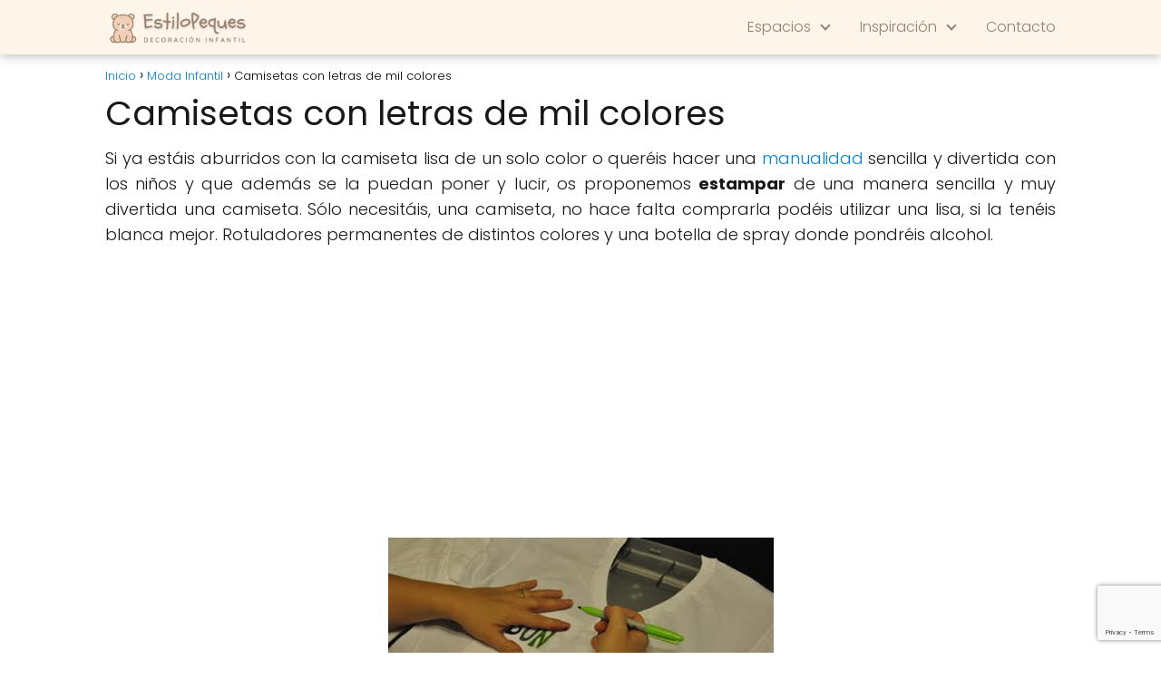

--- FILE ---
content_type: text/html; charset=UTF-8
request_url: http://www.estilopeques.es/camisetas-con-letras-de-mil-colores/
body_size: 12547
content:
<!DOCTYPE html>

<html lang="es" >
	
<head>
	
<meta charset="UTF-8">
<meta name="viewport" content="width=device-width, initial-scale=1.0, maximum-scale=2.0">
<meta name='robots' content='index, follow, max-image-preview:large, max-snippet:-1, max-video-preview:-1' />
	<style>img:is([sizes="auto" i], [sizes^="auto," i]) { contain-intrinsic-size: 3000px 1500px }</style>
	
	<!-- This site is optimized with the Yoast SEO plugin v26.3 - https://yoast.com/wordpress/plugins/seo/ -->
	<title>Camisetas con letras de mil colores - EstiloPeques</title>
	<link rel="canonical" href="https://www.estilopeques.es/camisetas-con-letras-de-mil-colores/" />
	<meta property="og:locale" content="es_ES" />
	<meta property="og:type" content="article" />
	<meta property="og:title" content="Camisetas con letras de mil colores - EstiloPeques" />
	<meta property="og:description" content="Si ya estáis aburridos con la camiseta lisa de un solo color&hellip;" />
	<meta property="og:url" content="https://www.estilopeques.es/camisetas-con-letras-de-mil-colores/" />
	<meta property="og:site_name" content="EstiloPeques" />
	<meta property="article:published_time" content="2013-06-21T08:33:42+00:00" />
	<meta property="og:image" content="http://www.estilopeques.es/wp-content/uploads/2012/07/estampado-camiseta1.jpg" />
	<meta name="twitter:card" content="summary_large_image" />
	<meta name="twitter:label1" content="Escrito por" />
	<meta name="twitter:data1" content="" />
	<meta name="twitter:label2" content="Tiempo de lectura" />
	<meta name="twitter:data2" content="2 minutos" />
	<script type="application/ld+json" class="yoast-schema-graph">{"@context":"https://schema.org","@graph":[{"@type":"Article","@id":"https://www.estilopeques.es/camisetas-con-letras-de-mil-colores/#article","isPartOf":{"@id":"https://www.estilopeques.es/camisetas-con-letras-de-mil-colores/"},"author":{"name":"","@id":""},"headline":"Camisetas con letras de mil colores","datePublished":"2013-06-21T08:33:42+00:00","mainEntityOfPage":{"@id":"https://www.estilopeques.es/camisetas-con-letras-de-mil-colores/"},"wordCount":327,"commentCount":0,"publisher":{"@id":"https://www.estilopeques.es/#organization"},"image":{"@id":"https://www.estilopeques.es/camisetas-con-letras-de-mil-colores/#primaryimage"},"thumbnailUrl":"http://www.estilopeques.es/wp-content/uploads/2012/07/estampado-camiseta1.jpg","keywords":["manualidades de tela","manualidades fáciles","manualidades para niños"],"articleSection":["Moda Infantil"],"inLanguage":"es","potentialAction":[{"@type":"CommentAction","name":"Comment","target":["https://www.estilopeques.es/camisetas-con-letras-de-mil-colores/#respond"]}]},{"@type":"WebPage","@id":"https://www.estilopeques.es/camisetas-con-letras-de-mil-colores/","url":"https://www.estilopeques.es/camisetas-con-letras-de-mil-colores/","name":"Camisetas con letras de mil colores - EstiloPeques","isPartOf":{"@id":"https://www.estilopeques.es/#website"},"primaryImageOfPage":{"@id":"https://www.estilopeques.es/camisetas-con-letras-de-mil-colores/#primaryimage"},"image":{"@id":"https://www.estilopeques.es/camisetas-con-letras-de-mil-colores/#primaryimage"},"thumbnailUrl":"http://www.estilopeques.es/wp-content/uploads/2012/07/estampado-camiseta1.jpg","datePublished":"2013-06-21T08:33:42+00:00","inLanguage":"es","potentialAction":[{"@type":"ReadAction","target":["https://www.estilopeques.es/camisetas-con-letras-de-mil-colores/"]}]},{"@type":"ImageObject","inLanguage":"es","@id":"https://www.estilopeques.es/camisetas-con-letras-de-mil-colores/#primaryimage","url":"http://www.estilopeques.es/wp-content/uploads/2012/07/estampado-camiseta1.jpg","contentUrl":"http://www.estilopeques.es/wp-content/uploads/2012/07/estampado-camiseta1.jpg","width":"425","height":"283"},{"@type":"WebSite","@id":"https://www.estilopeques.es/#website","url":"https://www.estilopeques.es/","name":"EstiloPeques","description":"Decoracion infantil - Decoracion para Bebés y Niños - Diseño Infantil","publisher":{"@id":"https://www.estilopeques.es/#organization"},"potentialAction":[{"@type":"SearchAction","target":{"@type":"EntryPoint","urlTemplate":"https://www.estilopeques.es/?s={search_term_string}"},"query-input":{"@type":"PropertyValueSpecification","valueRequired":true,"valueName":"search_term_string"}}],"inLanguage":"es"},{"@type":"Organization","@id":"https://www.estilopeques.es/#organization","name":"EstiloPeques","url":"https://www.estilopeques.es/","logo":{"@type":"ImageObject","inLanguage":"es","@id":"https://www.estilopeques.es/#/schema/logo/image/","url":"http://www.estilopeques.es/wp-content/uploads/2025/10/cropped-cropped-estilopeques-logo.png","contentUrl":"http://www.estilopeques.es/wp-content/uploads/2025/10/cropped-cropped-estilopeques-logo.png","width":500,"height":121,"caption":"EstiloPeques"},"image":{"@id":"https://www.estilopeques.es/#/schema/logo/image/"}},{"@type":"Person","@id":"","url":"http://www.estilopeques.es/author/"}]}</script>
	<!-- / Yoast SEO plugin. -->


<link rel="alternate" type="application/rss+xml" title="EstiloPeques &raquo; Feed" href="http://www.estilopeques.es/feed/" />
<link rel="alternate" type="application/rss+xml" title="EstiloPeques &raquo; Feed de los comentarios" href="http://www.estilopeques.es/comments/feed/" />
<link rel="alternate" type="application/rss+xml" title="EstiloPeques &raquo; Comentario Camisetas con letras de mil colores del feed" href="http://www.estilopeques.es/camisetas-con-letras-de-mil-colores/feed/" />
<link rel='stylesheet' id='wp-block-library-css' href='http://www.estilopeques.es/wp-includes/css/dist/block-library/style.min.css?ver=6.8.3' type='text/css' media='all' />
<style id='classic-theme-styles-inline-css' type='text/css'>
/*! This file is auto-generated */
.wp-block-button__link{color:#fff;background-color:#32373c;border-radius:9999px;box-shadow:none;text-decoration:none;padding:calc(.667em + 2px) calc(1.333em + 2px);font-size:1.125em}.wp-block-file__button{background:#32373c;color:#fff;text-decoration:none}
</style>
<style id='global-styles-inline-css' type='text/css'>
:root{--wp--preset--aspect-ratio--square: 1;--wp--preset--aspect-ratio--4-3: 4/3;--wp--preset--aspect-ratio--3-4: 3/4;--wp--preset--aspect-ratio--3-2: 3/2;--wp--preset--aspect-ratio--2-3: 2/3;--wp--preset--aspect-ratio--16-9: 16/9;--wp--preset--aspect-ratio--9-16: 9/16;--wp--preset--color--black: #000000;--wp--preset--color--cyan-bluish-gray: #abb8c3;--wp--preset--color--white: #ffffff;--wp--preset--color--pale-pink: #f78da7;--wp--preset--color--vivid-red: #cf2e2e;--wp--preset--color--luminous-vivid-orange: #ff6900;--wp--preset--color--luminous-vivid-amber: #fcb900;--wp--preset--color--light-green-cyan: #7bdcb5;--wp--preset--color--vivid-green-cyan: #00d084;--wp--preset--color--pale-cyan-blue: #8ed1fc;--wp--preset--color--vivid-cyan-blue: #0693e3;--wp--preset--color--vivid-purple: #9b51e0;--wp--preset--gradient--vivid-cyan-blue-to-vivid-purple: linear-gradient(135deg,rgba(6,147,227,1) 0%,rgb(155,81,224) 100%);--wp--preset--gradient--light-green-cyan-to-vivid-green-cyan: linear-gradient(135deg,rgb(122,220,180) 0%,rgb(0,208,130) 100%);--wp--preset--gradient--luminous-vivid-amber-to-luminous-vivid-orange: linear-gradient(135deg,rgba(252,185,0,1) 0%,rgba(255,105,0,1) 100%);--wp--preset--gradient--luminous-vivid-orange-to-vivid-red: linear-gradient(135deg,rgba(255,105,0,1) 0%,rgb(207,46,46) 100%);--wp--preset--gradient--very-light-gray-to-cyan-bluish-gray: linear-gradient(135deg,rgb(238,238,238) 0%,rgb(169,184,195) 100%);--wp--preset--gradient--cool-to-warm-spectrum: linear-gradient(135deg,rgb(74,234,220) 0%,rgb(151,120,209) 20%,rgb(207,42,186) 40%,rgb(238,44,130) 60%,rgb(251,105,98) 80%,rgb(254,248,76) 100%);--wp--preset--gradient--blush-light-purple: linear-gradient(135deg,rgb(255,206,236) 0%,rgb(152,150,240) 100%);--wp--preset--gradient--blush-bordeaux: linear-gradient(135deg,rgb(254,205,165) 0%,rgb(254,45,45) 50%,rgb(107,0,62) 100%);--wp--preset--gradient--luminous-dusk: linear-gradient(135deg,rgb(255,203,112) 0%,rgb(199,81,192) 50%,rgb(65,88,208) 100%);--wp--preset--gradient--pale-ocean: linear-gradient(135deg,rgb(255,245,203) 0%,rgb(182,227,212) 50%,rgb(51,167,181) 100%);--wp--preset--gradient--electric-grass: linear-gradient(135deg,rgb(202,248,128) 0%,rgb(113,206,126) 100%);--wp--preset--gradient--midnight: linear-gradient(135deg,rgb(2,3,129) 0%,rgb(40,116,252) 100%);--wp--preset--font-size--small: 13px;--wp--preset--font-size--medium: 20px;--wp--preset--font-size--large: 36px;--wp--preset--font-size--x-large: 42px;--wp--preset--spacing--20: 0.44rem;--wp--preset--spacing--30: 0.67rem;--wp--preset--spacing--40: 1rem;--wp--preset--spacing--50: 1.5rem;--wp--preset--spacing--60: 2.25rem;--wp--preset--spacing--70: 3.38rem;--wp--preset--spacing--80: 5.06rem;--wp--preset--shadow--natural: 6px 6px 9px rgba(0, 0, 0, 0.2);--wp--preset--shadow--deep: 12px 12px 50px rgba(0, 0, 0, 0.4);--wp--preset--shadow--sharp: 6px 6px 0px rgba(0, 0, 0, 0.2);--wp--preset--shadow--outlined: 6px 6px 0px -3px rgba(255, 255, 255, 1), 6px 6px rgba(0, 0, 0, 1);--wp--preset--shadow--crisp: 6px 6px 0px rgba(0, 0, 0, 1);}:where(.is-layout-flex){gap: 0.5em;}:where(.is-layout-grid){gap: 0.5em;}body .is-layout-flex{display: flex;}.is-layout-flex{flex-wrap: wrap;align-items: center;}.is-layout-flex > :is(*, div){margin: 0;}body .is-layout-grid{display: grid;}.is-layout-grid > :is(*, div){margin: 0;}:where(.wp-block-columns.is-layout-flex){gap: 2em;}:where(.wp-block-columns.is-layout-grid){gap: 2em;}:where(.wp-block-post-template.is-layout-flex){gap: 1.25em;}:where(.wp-block-post-template.is-layout-grid){gap: 1.25em;}.has-black-color{color: var(--wp--preset--color--black) !important;}.has-cyan-bluish-gray-color{color: var(--wp--preset--color--cyan-bluish-gray) !important;}.has-white-color{color: var(--wp--preset--color--white) !important;}.has-pale-pink-color{color: var(--wp--preset--color--pale-pink) !important;}.has-vivid-red-color{color: var(--wp--preset--color--vivid-red) !important;}.has-luminous-vivid-orange-color{color: var(--wp--preset--color--luminous-vivid-orange) !important;}.has-luminous-vivid-amber-color{color: var(--wp--preset--color--luminous-vivid-amber) !important;}.has-light-green-cyan-color{color: var(--wp--preset--color--light-green-cyan) !important;}.has-vivid-green-cyan-color{color: var(--wp--preset--color--vivid-green-cyan) !important;}.has-pale-cyan-blue-color{color: var(--wp--preset--color--pale-cyan-blue) !important;}.has-vivid-cyan-blue-color{color: var(--wp--preset--color--vivid-cyan-blue) !important;}.has-vivid-purple-color{color: var(--wp--preset--color--vivid-purple) !important;}.has-black-background-color{background-color: var(--wp--preset--color--black) !important;}.has-cyan-bluish-gray-background-color{background-color: var(--wp--preset--color--cyan-bluish-gray) !important;}.has-white-background-color{background-color: var(--wp--preset--color--white) !important;}.has-pale-pink-background-color{background-color: var(--wp--preset--color--pale-pink) !important;}.has-vivid-red-background-color{background-color: var(--wp--preset--color--vivid-red) !important;}.has-luminous-vivid-orange-background-color{background-color: var(--wp--preset--color--luminous-vivid-orange) !important;}.has-luminous-vivid-amber-background-color{background-color: var(--wp--preset--color--luminous-vivid-amber) !important;}.has-light-green-cyan-background-color{background-color: var(--wp--preset--color--light-green-cyan) !important;}.has-vivid-green-cyan-background-color{background-color: var(--wp--preset--color--vivid-green-cyan) !important;}.has-pale-cyan-blue-background-color{background-color: var(--wp--preset--color--pale-cyan-blue) !important;}.has-vivid-cyan-blue-background-color{background-color: var(--wp--preset--color--vivid-cyan-blue) !important;}.has-vivid-purple-background-color{background-color: var(--wp--preset--color--vivid-purple) !important;}.has-black-border-color{border-color: var(--wp--preset--color--black) !important;}.has-cyan-bluish-gray-border-color{border-color: var(--wp--preset--color--cyan-bluish-gray) !important;}.has-white-border-color{border-color: var(--wp--preset--color--white) !important;}.has-pale-pink-border-color{border-color: var(--wp--preset--color--pale-pink) !important;}.has-vivid-red-border-color{border-color: var(--wp--preset--color--vivid-red) !important;}.has-luminous-vivid-orange-border-color{border-color: var(--wp--preset--color--luminous-vivid-orange) !important;}.has-luminous-vivid-amber-border-color{border-color: var(--wp--preset--color--luminous-vivid-amber) !important;}.has-light-green-cyan-border-color{border-color: var(--wp--preset--color--light-green-cyan) !important;}.has-vivid-green-cyan-border-color{border-color: var(--wp--preset--color--vivid-green-cyan) !important;}.has-pale-cyan-blue-border-color{border-color: var(--wp--preset--color--pale-cyan-blue) !important;}.has-vivid-cyan-blue-border-color{border-color: var(--wp--preset--color--vivid-cyan-blue) !important;}.has-vivid-purple-border-color{border-color: var(--wp--preset--color--vivid-purple) !important;}.has-vivid-cyan-blue-to-vivid-purple-gradient-background{background: var(--wp--preset--gradient--vivid-cyan-blue-to-vivid-purple) !important;}.has-light-green-cyan-to-vivid-green-cyan-gradient-background{background: var(--wp--preset--gradient--light-green-cyan-to-vivid-green-cyan) !important;}.has-luminous-vivid-amber-to-luminous-vivid-orange-gradient-background{background: var(--wp--preset--gradient--luminous-vivid-amber-to-luminous-vivid-orange) !important;}.has-luminous-vivid-orange-to-vivid-red-gradient-background{background: var(--wp--preset--gradient--luminous-vivid-orange-to-vivid-red) !important;}.has-very-light-gray-to-cyan-bluish-gray-gradient-background{background: var(--wp--preset--gradient--very-light-gray-to-cyan-bluish-gray) !important;}.has-cool-to-warm-spectrum-gradient-background{background: var(--wp--preset--gradient--cool-to-warm-spectrum) !important;}.has-blush-light-purple-gradient-background{background: var(--wp--preset--gradient--blush-light-purple) !important;}.has-blush-bordeaux-gradient-background{background: var(--wp--preset--gradient--blush-bordeaux) !important;}.has-luminous-dusk-gradient-background{background: var(--wp--preset--gradient--luminous-dusk) !important;}.has-pale-ocean-gradient-background{background: var(--wp--preset--gradient--pale-ocean) !important;}.has-electric-grass-gradient-background{background: var(--wp--preset--gradient--electric-grass) !important;}.has-midnight-gradient-background{background: var(--wp--preset--gradient--midnight) !important;}.has-small-font-size{font-size: var(--wp--preset--font-size--small) !important;}.has-medium-font-size{font-size: var(--wp--preset--font-size--medium) !important;}.has-large-font-size{font-size: var(--wp--preset--font-size--large) !important;}.has-x-large-font-size{font-size: var(--wp--preset--font-size--x-large) !important;}
:where(.wp-block-post-template.is-layout-flex){gap: 1.25em;}:where(.wp-block-post-template.is-layout-grid){gap: 1.25em;}
:where(.wp-block-columns.is-layout-flex){gap: 2em;}:where(.wp-block-columns.is-layout-grid){gap: 2em;}
:root :where(.wp-block-pullquote){font-size: 1.5em;line-height: 1.6;}
</style>
<link rel='stylesheet' id='contact-form-7-css' href='http://www.estilopeques.es/wp-content/plugins/contact-form-7/includes/css/styles.css?ver=6.1.3' type='text/css' media='all' />
<link rel='stylesheet' id='asap-style-css' href='http://www.estilopeques.es/wp-content/themes/asap/assets/css/main.min.css?ver=04280925' type='text/css' media='all' />
<style id='asap-style-inline-css' type='text/css'>
body {font-family: 'Poppins', sans-serif !important;background: #FFFFFF;font-weight: 300 !important;}h1,h2,h3,h4,h5,h6 {font-family: 'Poppins', sans-serif !important;font-weight: 400;line-height: 1.3;}h1 {color:#181818}h2,h5,h6{color:#181818}h3{color:#181818}h4{color:#181818}.home-categories .article-loop:hover h3,.home-categories .article-loop:hover p {color:#181818 !important;}.grid-container .grid-item h2 {font-family: 'Poppins', sans-serif !important;font-weight: 700;font-size: 25px !important;line-height: 1.3;}.design-3 .grid-container .grid-item h2,.design-3 .grid-container .grid-item h2 {font-size: 25px !important;}.home-categories h2 {font-family: 'Poppins', sans-serif !important;font-weight: 700;font-size: calc(25px - 4px) !important;line-height: 1.3;}.home-categories .featured-post h3 {font-family: 'Poppins', sans-serif !important;font-weight: 700 !important;font-size: 25px !important;line-height: 1.3;}.home-categories .article-loop h3,.home-categories .regular-post h3 {font-family: 'Poppins', sans-serif !important;font-weight: 300 !important;}.home-categories .regular-post h3 {font-size: calc(18px - 1px) !important;}.home-categories .article-loop h3,.design-3 .home-categories .regular-post h3 {font-size: 18px !important;}.article-loop p,.article-loop h2,.article-loop h3,.article-loop h4,.article-loop span.entry-title, .related-posts p,.last-post-sidebar p,.woocommerce-loop-product__title {font-family: 'Poppins', sans-serif !important;font-size: 18px !important;font-weight: 300 !important;}.article-loop-featured p,.article-loop-featured h2,.article-loop-featured h3 {font-family: 'Poppins', sans-serif !important;font-size: 18px !important;font-weight: bold !important;}.article-loop .show-extract p,.article-loop .show-extract span {font-family: 'Poppins', sans-serif !important;font-weight: 300 !important;}.home-categories .content-area .show-extract p {font-size: calc(18px - 2px) !important;}a {color: #0183e4;}.the-content .post-index span,.des-category .post-index span {font-size:18px;}.the-content .post-index li,.the-content .post-index a,.des-category .post-index li,.des-category .post-index a,.comment-respond > p > span > a,.asap-pros-cons-title span,.asap-pros-cons ul li span,.woocommerce #reviews #comments ol.commentlist li .comment-text p,.woocommerce #review_form #respond p,.woocommerce .comment-reply-title,.woocommerce form .form-row label, .woocommerce-page form .form-row label {font-size: calc(18px - 2px);}.content-tags a,.tagcloud a {border:1px solid #0183e4;}.content-tags a:hover,.tagcloud a:hover {color: #0183e499;}p,.the-content ul li,.the-content ol li,.content-wc ul li.content-wc ol li {color: #181818;font-size: 18px;line-height: 1.6;}.comment-author cite,.primary-sidebar ul li a,.woocommerce ul.products li.product .price,span.asap-author,.content-cluster .show-extract span,.home-categories h2 a {color: #181818;}.comment-body p,#commentform input,#commentform textarea{font-size: calc(18px - 2px);}.social-title,.primary-sidebar ul li a {font-size: calc(18px - 3px);}.breadcrumb a,.breadcrumb span,.woocommerce .woocommerce-breadcrumb {font-size: calc(18px - 5px);}.content-footer p,.content-footer li,.content-footer .widget-bottom-area,.search-header input:not([type=submit]):not([type=radio]):not([type=checkbox]):not([type=file]) {font-size: calc(18px - 4px) !important;}.search-header input:not([type=submit]):not([type=radio]):not([type=checkbox]):not([type=file]) {border:1px solid #967e6b26 !important;}h1 {font-size: 38px;}.archive .content-loop h1 {font-size: calc(38px - 2px);}.asap-hero h1 {font-size: 32px;}h2 {font-size: 32px;}h3 {font-size: 28px;}h4 {font-size: 23px;}.site-header,#cookiesbox {background: #fdf5e9;}.site-header-wc a span.count-number {border:1px solid #967e6b;}.content-footer {background: #2471a3;}.comment-respond > p,.area-comentarios ol > p,.error404 .content-loop p + p,.search .content-loop .search-home + p {border-bottom:1px solid #2471a3}.home-categories h2:after,.toc-rapida__item.is-active::before {background: #2471a3}.pagination a,.nav-links a,.woocommerce #respond input#submit,.woocommerce a.button, .woocommerce button.button,.woocommerce input.button,.woocommerce #respond input#submit.alt,.woocommerce a.button.alt,.woocommerce button.button.alt,.woocommerce input.button.alt,.wpcf7-form input.wpcf7-submit,.woocommerce-pagination .page-numbers a,.woocommerce-pagination .page-numbers span {background: #2471a3;color: #FFFFFF !important;}.woocommerce div.product .woocommerce-tabs ul.tabs li.active {border-bottom: 2px solid #2471a3;}.pagination a:hover,.nav-links a:hover,.woocommerce-pagination .page-numbers a:hover,.woocommerce-pagination .page-numbers span:hover {background: #2471a3B3;}.woocommerce-pagination .page-numbers .current {background: #FFFFFF;color: #181818 !important;}.article-loop a span.entry-title{color:#181818 !important;}.article-loop a:hover p,.article-loop a:hover h2,.article-loop a:hover h3,.article-loop a:hover span.entry-title,.home-categories-h2 h2 a:hover {color: #0183e4 !important;}.article-loop.custom-links a:hover span.entry-title,.asap-loop-horizontal .article-loop a:hover span.entry-title {color: #181818 !important;}#commentform input,#commentform textarea {border: 2px solid #2471a3;font-weight: 300 !important;}.content-loop,.content-loop-design {max-width: 1080px;}.site-header-content,.site-header-content-top {max-width: 1080px;}.content-footer {max-width: calc(1080px - 32px); }.content-footer-social {background: #2471a31A;}.content-single {max-width: 1080px;}.content-page {max-width: 1080px;}.content-wc {max-width: 980px;}.reply a,.go-top {background: #2471a3;color: #FFFFFF;}.reply a {border: 2px solid #2471a3;}#commentform input[type=submit] {background: #2471a3;color: #FFFFFF;}.site-header a,header,header label,.site-name h1 {color: #967e6b;}.content-footer a,.content-footer p,.content-footer .widget-area,.content-footer .widget-content-footer-bottom {color: #FFFFFF;}header .line {background: #967e6b;}.site-logo img {max-width: 160px;width:100%;}.content-footer .logo-footer img {max-width: 160px;}.search-header {margin-left: 0px;}.primary-sidebar {width:300px;}p.sidebar-title {font-size:calc(18px + 1px);}.comment-respond > p,.area-comentarios ol > p,.asap-subtitle,.asap-subtitle p {font-size:calc(18px + 2px);}.popular-post-sidebar ol a {color:#181818;font-size:calc(18px - 2px);}.popular-post-sidebar ol li:before,.primary-sidebar div ul li:before {border-color: #2471a3;}.search-form input[type=submit] {background:#fdf5e9;}.search-form {border:2px solid #2471a3;}.sidebar-title:after {background:#2471a3;}.single-nav .nav-prev a:before, .single-nav .nav-next a:before {border-color:#2471a3;}.single-nav a {color:#181818;font-size:calc(18px - 3px);}.the-content .post-index {border-top:2px solid #2471a3;}.the-content .post-index #show-table {color:#0183e4;font-size: calc(18px - 3px);font-weight: 300;}.the-content .post-index .btn-show {font-size: calc(18px - 3px) !important;}.search-header form {width:200px;}.site-header .site-header-wc svg {stroke:#967e6b;}.item-featured {color:#FFFFFF;background:#e88330;}.item-new {color:#FFFFFF;background:#e83030;}.asap-style1.asap-popular ol li:before {border:1px solid #181818;}.asap-style2.asap-popular ol li:before {border:2px solid #2471a3;}.category-filters a.checked .checkbox {background-color: #2471a3; border-color: #2471a3;background-image: url('data:image/svg+xml;charset=UTF-8,<svg viewBox="0 0 16 16" fill="%23FFFFFF" xmlns="http://www.w3.org/2000/svg"><path d="M5.5 11.793l-3.646-3.647.708-.707L5.5 10.379l6.646-6.647.708.707-7.354 7.354z"/></svg>');}.category-filters a:hover .checkbox {border-color: #2471a3;}.design-2 .content-area.latest-post-container,.design-3 .regular-posts {grid-template-columns: repeat(3, 1fr);}.checkbox .check-table svg {stroke:#2471a3;}.article-content,#commentform input, #commentform textarea,.reply a,.woocommerce #respond input#submit, .woocommerce #respond input#submit.alt,.woocommerce-address-fields__field-wrapper input,.woocommerce-EditAccountForm input,.wpcf7-form input,.wpcf7-form textarea,.wpcf7-form input.wpcf7-submit,.grid-container .grid-item,.design-1 .featured-post-img,.design-1 .regular-post-img,.design-1 .lastest-post-img,.design-2 .featured-post-img,.design-2 .regular-post-img,.design-2 .lastest-post-img,.design-2 .grid-item,.design-2 .grid-item .grid-image-container,.design-2 .regular-post,.home.design-2.asap-box-design .article-loop,.design-3 .featured-post-img,.design-3 .regular-post-img,.design-3 .lastest-post-img {border-radius: 5px !important;}.pagination a, .pagination span, .nav-links a {border-radius:50%;min-width:2.5rem;}.reply a {padding:6px 8px !important;}.asap-icon,.asap-icon-single {border-radius:50%;}.asap-icon{margin-right:1px;padding:.6rem !important;}.content-footer-social {border-top-left-radius:5px;border-top-right-radius:5px;}.item-featured,.item-new,.average-rating-loop {border-radius:2px;}.content-item-category > span {border-top-left-radius: 3px;border-top-right-radius: 3px;}.woocommerce span.onsale,.woocommerce a.button,.woocommerce button.button, .woocommerce input.button, .woocommerce a.button.alt, .woocommerce button.button.alt, .woocommerce input.button.alt,.product-gallery-summary .quantity input,#add_payment_method table.cart input,.woocommerce-cart table.cart input, .woocommerce-checkout table.cart input,.woocommerce div.product form.cart .variations select {border-radius:2rem !important;}.search-home input {border-radius:2rem !important;padding: 0.875rem 1.25rem !important;}.search-home button.s-btn {margin-right:1.25rem !important;}#cookiesbox p,#cookiesbox a {color: #967e6b;}#cookiesbox button {background: #967e6b;color:#fdf5e9;}@media (max-width: 1050px) and (min-width:481px) {.article-loop-featured .article-image-featured {border-radius: 5px !important;}}@media (min-width:1050px) { #autocomplete-results {border-radius:3px;}ul.sub-menu,ul.sub-menu li {border-radius:5px;}.search-header input {border-radius:2rem !important;padding: 0 3 0 .85rem !important;}.search-header button.s-btn {width:2.65rem !important;}.site-header .asap-icon svg { stroke: #967e6b !important;}.home .content-loop {padding-top: 1.75rem;}}@media (min-width:1050px) {.content-footer {border-top-left-radius:5px;border-top-right-radius:5px;}}.article-content {height:196px;}.content-thin .content-cluster .article-content {height:160px !important;}.last-post-sidebar .article-content {height: 140px;margin-bottom: 8px}.related-posts .article-content {height: 120px;}.asap-box-design .related-posts .article-content {min-height:120px !important;}.asap-box-design .content-thin .content-cluster .article-content {heigth:160px !important;min-height:160px !important;}@media (max-width:1050px) { .last-post-sidebar .article-content,.related-posts .article-content {height: 150px !important}}@media (max-width: 480px) {.article-content {height: 180px}}@media (min-width:480px){.asap-box-design .article-content:not(.asap-box-design .last-post-sidebar .article-content) {min-height:196px;}.asap-loop-horizontal .content-thin .asap-columns-1 .content-cluster .article-image,.asap-loop-horizontal .content-thin .asap-columns-1 .content-cluster .article-content {height:100% !important;}.asap-loop-horizontal .asap-columns-1 .article-image:not(.asap-loop-horizontal .last-post-sidebar .asap-columns-1 .article-image), .asap-loop-horizontal .asap-columns-1 .article-content:not(.asap-loop-horizontal .last-post-sidebar .asap-columns-1 .article-content) {height:100% !important;}.asap-loop-horizontal .asap-columns-2 .article-image,.asap-loop-horizontal .asap-columns-2 .article-content,.asap-loop-horizontal .content-thin .asap-columns-2 .content-cluster .article-image,.asap-loop-horizontal .content-thin .asap-columns-2 .content-cluster .article-content {min-height:140px !important;height:100% !important;}.asap-loop-horizontal .asap-columns-3 .article-image,.asap-loop-horizontal .asap-columns-3 .article-content,.asap-loop-horizontal .content-thin .asap-columns-3 .content-cluster .article-image,.asap-loop-horizontal .content-thin .asap-columns-3 .content-cluster .article-content {min-height:120px !important;height:100% !important;}.asap-loop-horizontal .asap-columns-4 .article-image,.asap-loop-horizontal .asap-columns-4 .article-content,.asap-loop-horizontal .content-thin .asap-columns-4 .content-cluster .article-image,.asap-loop-horizontal .content-thin .asap-columns-4.content-cluster .article-content {min-height:100px !important;height:100% !important;}.asap-loop-horizontal .asap-columns-5 .article-image,.asap-loop-horizontal .asap-columns-5 .article-content,.asap-loop-horizontal .content-thin .asap-columns-5 .content-cluster .article-image,.asap-loop-horizontal .content-thin .asap-columns-5 .content-cluster .article-content {min-height:90px !important;height:100% !important;}}.article-loop .article-image,.article-loop a p,.article-loop img,.article-image-featured,input,textarea,a { transition:all .2s; }.article-loop:hover .article-image,.article-loop:hover img{transform:scale(1.05) }.the-content .post-index #index-table{display:none;}@media(max-width: 480px) {h1, .archive .content-loop h1 {font-size: calc(38px - 8px);}.asap-hero h1 {font-size: calc(32px - 8px);}h2 {font-size: calc(32px - 4px);}h3 {font-size: calc(28px - 4px);}.article-loop-featured .article-image-featured {border-radius: 5px !important;}}@media(min-width:1050px) {.content-thin {width: calc(95% - 300px);}#menu>ul {font-size: calc(18px - 2px);} #menu ul .menu-item-has-children:after {border: solid #967e6b;border-width: 0 2px 2px 0;}}@media(max-width:1050px) {#menu ul li .sub-menu li a:hover { color:#0183e4 !important;}#menu ul>li ul>li>a{font-size: calc(18px - 2px);}} .asap-box-design .last-post-sidebar .article-content { min-height:140px;}.asap-box-design .last-post-sidebar .article-loop {margin-bottom:.85rem !important;} .asap-box-design .last-post-sidebar article:last-child { margin-bottom:2rem !important;}.asap-date-loop {font-size: calc(18px - 5px) !important;text-align:left;}.asap-box-design .asap-box-container,.asap-loop-horizontal .asap-box-container{flex-direction:column;justify-content:center;align-items: flex-start !important;}.asap-box-design .article-loop .show-extract p {margin-top:6px;margin-bottom:0 !important;}.asap-box-design .article-loop .show-extract span.asap-read-more {margin-top:14px !important;margin-bottom:0 !important;display:block;}.asap-box-design .asap-box-container{justify-content: flex-start !important;}.asap-box-design .related-posts .asap-box-container{justify-content:center !important;}.asap-box-design .asap-box-container p,.asap-box-design .asap-box-container>span,.asap-box-design .asap-box-container h2,.asap-box-design .asap-box-container h3 {padding-bottom:.9rem !important;}.article-loop p:not(.last-post-sidebar .article-loop p),.article-loop h2,.article-loop h3,.article-loop h4,.article-loop .entry-title:not(.last-post-sidebar .article-loop .entry-title) {text-align: left !important;margin-bottom:6px !important;padding:0 10px 0 0 !important;}.article-loop .show-extract p,.featured-post a+p {font-size: calc(18px - 2px) !important;}@media (min-width:800px) {.article-loop {margin-bottom:1rem !important;}.related-posts .article-loop {margin-bottom:0 !important;}}.asap-box-design .asap-box-container:not(.asap-box-design .last-post-sidebar .asap-box-container) {padding:1.5rem;}.the-content h2:before,.the-content h2 span:before {margin-top: -70px;height: 70px; }.site-header {box-shadow: 0 1px 12px rgb(0 0 0 / 30%);}.content-footer {padding:0;}.content-footer p {margin-bottom:0 !important;}.content-footer .widget-area,.content-footer .widget-bottom-area {margin-bottom: 0rem;padding:1rem;}.content-footer li:first-child:before {content: '';padding: 0;}.content-footer li:before {content: '|';padding: 0 7px 0 5px;color: #fff;opacity: .4;}.content-footer li {list-style-type: none;display: inline;font-size: 15px;}.content-footer .widget-title,.content-footer .widget-bottom-title {display: none;}.content-footer {background: #2471a3;}.content-footer-social {max-width: calc(1080px - 32px);}.search-header input {background:#FFFFFF !important;}.search-header button.s-btn,.search-header input::placeholder {color: #484848 !important;opacity:1 !important;}.search-header button.s-btn:hover {opacity:.7 !important;}.search-header input:not([type=submit]):not([type=radio]):not([type=checkbox]):not([type=file]) {border-color: #FFFFFF !important;}@media(min-width:768px) {.design-1 .grid-container .grid-item.item-2 h2,.design-1 .grid-container .grid-item.item-4 h2 {font-size: calc(25px - 8px) !important;}}@media (max-width: 768px) {.woocommerce ul.products[class*="columns-"] li.product,.woocommerce-page ul.products[class*="columns-"] li.product {width: 50% !important;}}
</style>
<script type="text/javascript" src="http://www.estilopeques.es/wp-includes/js/jquery/jquery.min.js?ver=3.7.1" id="jquery-core-js"></script>
<script type="text/javascript" src="http://www.estilopeques.es/wp-includes/js/jquery/jquery-migrate.min.js?ver=3.4.1" id="jquery-migrate-js"></script>

<link rel='shortlink' href='http://www.estilopeques.es/?p=4147' />
<link rel="alternate" title="oEmbed (JSON)" type="application/json+oembed" href="http://www.estilopeques.es/wp-json/oembed/1.0/embed?url=http%3A%2F%2Fwww.estilopeques.es%2Fcamisetas-con-letras-de-mil-colores%2F" />
<link rel="alternate" title="oEmbed (XML)" type="text/xml+oembed" href="http://www.estilopeques.es/wp-json/oembed/1.0/embed?url=http%3A%2F%2Fwww.estilopeques.es%2Fcamisetas-con-letras-de-mil-colores%2F&#038;format=xml" />
<meta name="theme-color" content="#fdf5e9"><style>@font-face {
            font-family: "Poppins";
            font-style: normal;
            font-weight: 300;
            src: local(""),
            url("http://www.estilopeques.es/wp-content/themes/asap/assets/fonts/poppins-300.woff2") format("woff2"),
            url("http://www.estilopeques.es/wp-content/themes/asap/assets/fonts/poppins-300.woff") format("woff");
            font-display: swap;
        } @font-face {
            font-family: "Poppins";
            font-style: normal;
            font-weight: 700;
            src: local(""),
            url("http://www.estilopeques.es/wp-content/themes/asap/assets/fonts/poppins-700.woff2") format("woff2"),
            url("http://www.estilopeques.es/wp-content/themes/asap/assets/fonts/poppins-700.woff") format("woff");
            font-display: swap;
        } @font-face {
            font-family: "Poppins";
            font-style: normal;
            font-weight: 400;
            src: local(""),
            url("http://www.estilopeques.es/wp-content/themes/asap/assets/fonts/poppins-400.woff2") format("woff2"),
            url("http://www.estilopeques.es/wp-content/themes/asap/assets/fonts/poppins-400.woff") format("woff");
            font-display: swap;
        } </style>


    <!-- Schema: Organization -->
    
        <script type="application/ld+json">
    	{"@context":"http:\/\/schema.org","@type":"Organization","name":"EstiloPeques","alternateName":"Decoracion infantil - Decoracion para Beb\u00e9s y Ni\u00f1os - Dise\u00f1o Infantil","url":"http:\/\/www.estilopeques.es","logo":"http:\/\/www.estilopeques.es\/wp-content\/uploads\/2025\/10\/cropped-cropped-estilopeques-logo.png"}    </script>
    

    <!-- Schema: Article -->
                    <script type="application/ld+json">
            {"@context":"https:\/\/schema.org","@type":"Article","mainEntityOfPage":{"@type":"WebPage","@id":"http:\/\/www.estilopeques.es\/camisetas-con-letras-de-mil-colores\/"},"headline":"Camisetas con letras de mil colores","author":{"@type":"Person","name":"","sameAs":"http:\/\/www.estilopeques.es\/author\/"},"publisher":{"@type":"Organization","name":"EstiloPeques","logo":{"@type":"ImageObject","url":"http:\/\/www.estilopeques.es\/wp-content\/uploads\/2025\/10\/cropped-cropped-estilopeques-logo.png"}},"datePublished":"2013-06-21T08:33:42+00:00","dateModified":"2013-06-19T13:39:28+00:00"}        </script>
    


    <!-- Schema: Search -->
    
    



    <!-- Schema: Video -->
    
<script async src="https://pagead2.googlesyndication.com/pagead/js/adsbygoogle.js?client=ca-pub-9463914843739722"
     crossorigin="anonymous"></script>
<!-- Google tag (gtag.js) -->
<script async src="https://www.googletagmanager.com/gtag/js?id=G-XCHW53BV32"></script>
<script>
  window.dataLayer = window.dataLayer || [];
  function gtag(){dataLayer.push(arguments);}
  gtag('js', new Date());

  gtag('config', 'G-XCHW53BV32');
</script><link rel="icon" href="http://www.estilopeques.es/wp-content/uploads/2025/10/cropped-estilopeques-icono-32x32.png" sizes="32x32" />
<link rel="icon" href="http://www.estilopeques.es/wp-content/uploads/2025/10/cropped-estilopeques-icono-192x192.png" sizes="192x192" />
<link rel="apple-touch-icon" href="http://www.estilopeques.es/wp-content/uploads/2025/10/cropped-estilopeques-icono-180x180.png" />
<meta name="msapplication-TileImage" content="http://www.estilopeques.es/wp-content/uploads/2025/10/cropped-estilopeques-icono-270x270.png" />
		<style type="text/css" id="wp-custom-css">
			/* Imagen HOME */
.abovethefold {
margin-top: -22px;
padding-left: 100px;
line-height: 1.2;
}
.abovethefold h1 {
background: linear-gradient(to right, #967e6b, #5a463b); /* Gradiente de colores */
    -webkit-background-clip: text; 
    -webkit-text-fill-color: transparent;
font-weight: 600;
max-width: 40%;
line-height: 1.;
margin: 0 auto 10px -1px;
text-align: left;
margin-left: -1px;
font-size: 40px !important;
margin-bottom: 20px !important;
}
.abovethefold p {
max-width: 40%;
text-align: left;
margin: 0 0 20px;
font-size: 20px;
}
/* Ajustes específicos para móviles */
@media (max-width: 768px) {
.abovethefold {
padding-left: 17px;
}
.abovethefold h1 {
font-size: 38px !important;
line-height: 1.4 !important;
max-width: 100% !important;
overflow-wrap: break-word;
white-space: normal !important;
word-break: break-word;
text-align: center;
}
.abovethefold p {
max-width: 100%;
text-align: center;
}
}

/*Buscador Home - Bordes*/
.search-home input {
    border-radius: 0.3rem !important;
}

body {
    overflow-x: hidden !important;
}


.home-h2 {
    font-family: 'Poppins', sans-serif;
    font-size: 26px;
    font-weight: 600;
    color: #181818;
    display: inline-block;
    position: relative;
    margin-bottom: 20px;
}


/* Tarjetas de últimas entradas */

/* Overlay con opacidad reducida y filtro cálido */
.grid-item a::before {
    background: rgba(0, 0, 0, 0.18) !important;
    backdrop-filter: brightness(0.92);
}

/* Sombra sutil en la tarjeta completa */
.grid-item {
    box-shadow: 0 4px 20px rgba(0,0,0,0.06);
    border-radius: 8px;
    overflow: hidden; /* evita que la imagen sobresalga del borde redondeado */
}

/* Sombra para el texto de las tarjetas (mejora la legibilidad sobre imágenes claras) */
.grid-item h2,
.grid-item h3,
.grid-item a h2,
.grid-item a h3 {
    text-shadow: 0 2px 6px rgba(0,0,0,0.45); /* Sombra recomendada */
}

/*Imágenes Categoría Home Diario */
.home-categories img {
    border: 1px solid rgba(150, 126, 107, 0.45); /* borde marrón estilizado */
    box-shadow: 0 4px 16px rgba(0,0,0,0.07);
    overflow: hidden;
}

		</style>
		</head>
	
<body class="wp-singular single postid-4147 wp-theme-asap design-1">
	
	
	

	
<header class="site-header">

	<div class="site-header-content">
		
				
		
	
		<div class="site-logo"><a href="http://www.estilopeques.es/" class="custom-logo-link" rel="home"><img width="500" height="121" src="http://www.estilopeques.es/wp-content/uploads/2025/10/cropped-cropped-estilopeques-logo.png" class="custom-logo" alt="EstiloPeques" decoding="async" fetchpriority="high" srcset="http://www.estilopeques.es/wp-content/uploads/2025/10/cropped-cropped-estilopeques-logo.png 500w, http://www.estilopeques.es/wp-content/uploads/2025/10/cropped-cropped-estilopeques-logo-300x73.png 300w" sizes="(max-width: 500px) 100vw, 500px" /></a></div>

		

			
			
						
			
		
		

<div>
	
		
	<input type="checkbox" id="btn-menu" />
	
	<label id="nav-icon" for="btn-menu">

		<div class="circle nav-icon">

			<span class="line top"></span>
			<span class="line middle"></span>
			<span class="line bottom"></span>

		</div>
		
	</label>
	
	
	<nav id="menu" itemscope="itemscope" itemtype="http://schema.org/SiteNavigationElement" role="navigation"  >
		
		
		<ul id="menu-menu-principal" class="header-menu"><li id="menu-item-6826" class="menu-item menu-item-type-custom menu-item-object-custom menu-item-has-children menu-item-6826"><a itemprop="url">Espacios</a>
<ul class="sub-menu">
	<li id="menu-item-7132" class="menu-item menu-item-type-taxonomy menu-item-object-category menu-item-7132"><a href="http://www.estilopeques.es/category/habitaciones-infantiles/" itemprop="url">Habitaciones Infantiles</a></li>
	<li id="menu-item-6829" class="menu-item menu-item-type-taxonomy menu-item-object-category menu-item-6829"><a href="http://www.estilopeques.es/category/habitaciones-de-bebes/" itemprop="url">Habitaciones de bebes</a></li>
	<li id="menu-item-6831" class="menu-item menu-item-type-taxonomy menu-item-object-category menu-item-6831"><a href="http://www.estilopeques.es/category/habitaciones-juveniles/" itemprop="url">Habitaciones Juveniles</a></li>
	<li id="menu-item-6830" class="menu-item menu-item-type-taxonomy menu-item-object-category menu-item-6830"><a href="http://www.estilopeques.es/category/habitacion-de-juegos/" itemprop="url">habitación de juegos</a></li>
</ul>
</li>
<li id="menu-item-6832" class="menu-item menu-item-type-custom menu-item-object-custom menu-item-has-children menu-item-6832"><a itemprop="url">Inspiración</a>
<ul class="sub-menu">
	<li id="menu-item-6833" class="menu-item menu-item-type-taxonomy menu-item-object-category menu-item-6833"><a href="http://www.estilopeques.es/category/decoracion-navidena/" itemprop="url">Decoracion navideña</a></li>
	<li id="menu-item-6835" class="menu-item menu-item-type-taxonomy menu-item-object-category menu-item-6835"><a href="http://www.estilopeques.es/category/ideas/" itemprop="url">ideas</a></li>
	<li id="menu-item-6836" class="menu-item menu-item-type-taxonomy menu-item-object-category menu-item-6836"><a href="http://www.estilopeques.es/category/manualidades-para-pequenos/" itemprop="url">Manualidades para pequeños</a></li>
	<li id="menu-item-6834" class="menu-item menu-item-type-taxonomy menu-item-object-category menu-item-6834"><a href="http://www.estilopeques.es/category/fiestas-infantiles/" itemprop="url">Fiestas Infantiles</a></li>
	<li id="menu-item-6838" class="menu-item menu-item-type-taxonomy menu-item-object-category menu-item-6838"><a href="http://www.estilopeques.es/category/recreacion/" itemprop="url">Recreación</a></li>
	<li id="menu-item-6837" class="menu-item menu-item-type-taxonomy menu-item-object-category menu-item-6837"><a href="http://www.estilopeques.es/category/muebles/" itemprop="url">muebles</a></li>
</ul>
</li>
<li id="menu-item-7194" class="menu-item menu-item-type-custom menu-item-object-custom menu-item-7194"><a href="https://www.estilopeques.es/contacto/" itemprop="url">Contacto</a></li>
</ul>		
				
	</nav> 
	
</div>					
	</div>
	
</header>



<main class="content-single">
	
			
			
		
					
	<article class="article-full">
				
		
		

	
	
		
		<div role="navigation" aria-label="Breadcrumbs" class="breadcrumb-trail breadcrumbs" itemprop="breadcrumb"><ul class="breadcrumb" itemscope itemtype="http://schema.org/BreadcrumbList"><meta name="numberOfItems" content="3" /><meta name="itemListOrder" content="Ascending" /><li itemprop="itemListElement" itemscope itemtype="http://schema.org/ListItem" class="trail-item trail-begin"><a href="http://www.estilopeques.es/" rel="home" itemprop="item"><span itemprop="name">Inicio</span></a><meta itemprop="position" content="1" /></li><li itemprop="itemListElement" itemscope itemtype="http://schema.org/ListItem" class="trail-item"><a href="http://www.estilopeques.es/category/moda-infantil/" itemprop="item"><span itemprop="name">Moda Infantil</span></a><meta itemprop="position" content="2" /></li><li itemprop="itemListElement" itemscope itemtype="http://schema.org/ListItem" class="trail-item trail-end"><span itemprop="name">Camisetas con letras de mil colores</span><meta itemprop="position" content="3" /></li></ul></div>
				    <h1>Camisetas con letras de mil colores</h1>
		
			
		
		
		
					

	

	
	
	

	
	

	

		
		
		
			
		

	
	<div class="the-content">
	
	<p style="text-align: justify;">Si ya estáis aburridos con la camiseta lisa de un solo color o queréis hacer una <a href="http://www.estilopeques.es/robots-caseros/" target="_blank">manualidad</a> sencilla y divertida con los niños y que además se la puedan poner y lucir, os proponemos <strong>estampar</strong> de una manera sencilla y muy divertida una camiseta. Sólo necesitáis, una camiseta, no hace falta comprarla podéis utilizar una lisa, si la tenéis blanca mejor. Rotuladores permanentes de distintos colores y una botella de spray donde pondréis alcohol.</p>
<p style="text-align: center;"><img decoding="async" loading="lazy" class="size-full wp-image-4148 aligncenter" title="como hacer una remera" alt="ideas remera" src="http://www.estilopeques.es/wp-content/uploads/2012/07/estampado-camiseta1.jpg" width="425" height="283" srcset="http://www.estilopeques.es/wp-content/uploads/2012/07/estampado-camiseta1.jpg 425w, http://www.estilopeques.es/wp-content/uploads/2012/07/estampado-camiseta1-300x199.jpg 300w" sizes="auto, (max-width: 425px) 100vw, 425px" /></p>
<p style="text-align: justify;">1. Decidid el patrón que desea utilizar. En el caso del ejemplo dice "Rocks Bunco" si queréis podéis poner vuestro nombre. En un papel escribid el nombre en la plantilla para que al escribir no os  equivoquéis, si os atrevéis, escribid el nombre directamente en la camiseta.</p>
<p style="text-align: justify;"><span id="more-4147"></span></p>
<p style="text-align: center;"><img decoding="async" loading="lazy" class="size-full wp-image-4149 aligncenter" title="diseños" alt="ideas remeras" src="http://www.estilopeques.es/wp-content/uploads/2012/07/estampado-camiseta2.jpg" width="425" height="283" srcset="http://www.estilopeques.es/wp-content/uploads/2012/07/estampado-camiseta2.jpg 425w, http://www.estilopeques.es/wp-content/uploads/2012/07/estampado-camiseta2-300x199.jpg 300w" sizes="auto, (max-width: 425px) 100vw, 425px" /></p>
<p style="text-align: justify;">2. Coloca un soporte debajo de la parte de la camiseta a dibujar para evitar que traspase a la parte trasera de esta ya que el rotulador podría pasar el tejido. Dibuja tu texto en la camiseta con sus los rotuladores permanentes. Si lo haces sin plantilla utiliza también el soporte.</p>
<p style="text-align: center;"><img decoding="async" loading="lazy" class="size-full wp-image-4150 aligncenter" title="como pintar remeras" alt="ideas remeras" src="http://www.estilopeques.es/wp-content/uploads/2012/07/estampado-camiseta3.jpg" width="425" height="283" srcset="http://www.estilopeques.es/wp-content/uploads/2012/07/estampado-camiseta3.jpg 425w, http://www.estilopeques.es/wp-content/uploads/2012/07/estampado-camiseta3-300x199.jpg 300w" sizes="auto, (max-width: 425px) 100vw, 425px" /></p>
<p style="text-align: justify;">3. Rocía la camiseta con el spray de alcohol.</p>
<p style="text-align: center;"><img decoding="async" loading="lazy" class="size-full wp-image-4151 aligncenter" title="pintar remeras" alt="ideas remeras niños" src="http://www.estilopeques.es/wp-content/uploads/2012/07/estampado-camiseta4.jpg" width="425" height="283" srcset="http://www.estilopeques.es/wp-content/uploads/2012/07/estampado-camiseta4.jpg 425w, http://www.estilopeques.es/wp-content/uploads/2012/07/estampado-camiseta4-300x199.jpg 300w" sizes="auto, (max-width: 425px) 100vw, 425px" /></p>
<p style="text-align: justify;">4. Continuar con la vaporización hasta obtenga la cantidad deseada de sangrado. Mantener la camiseta en posición vertical para que se deslice al alcohol tintado.</p>
<p style="text-align: center;"><img decoding="async" loading="lazy" class="size-full wp-image-4152 aligncenter" title="ideas remeras" alt="diseños infantiles" src="http://www.estilopeques.es/wp-content/uploads/2012/07/estampado-camiseta5.jpg" width="425" height="283" srcset="http://www.estilopeques.es/wp-content/uploads/2012/07/estampado-camiseta5.jpg 425w, http://www.estilopeques.es/wp-content/uploads/2012/07/estampado-camiseta5-300x199.jpg 300w" sizes="auto, (max-width: 425px) 100vw, 425px" /></p>
<p style="text-align: justify;">5.  Dejar secar completamente la camiseta.</p>
<p style="text-align: center;"><img decoding="async" loading="lazy" class="size-full wp-image-4153 aligncenter" title="como diseñar" alt="remeras" src="http://www.estilopeques.es/wp-content/uploads/2012/07/estampado-camiseta6.jpg" width="425" height="283" srcset="http://www.estilopeques.es/wp-content/uploads/2012/07/estampado-camiseta6.jpg 425w, http://www.estilopeques.es/wp-content/uploads/2012/07/estampado-camiseta6-300x199.jpg 300w" sizes="auto, (max-width: 425px) 100vw, 425px" /></p>
<p style="text-align: justify;">6.  Pon la camiseta en la secadora a temperatura alta durante 20-30 minutos para poner el marcador en el tejido. (Advertencia, es recomendable lavar por primera vez la camiseta sola o a mano para evitar que pueda desteñir)</p>
<p style="text-align: justify;"> Para ver el resultado del sangrado de colores os aconsejamos hacer una prueba en un trapo blanco, así podréis ver toda la gama de colores y escoger el que más os guste. Los modelos variaran dependiendo de la cantidad que rociéis de alcohol y de los colores que utilicéis.</p>
<p style="text-align: justify;"> Fotos: <a href="http://www.allthingsthrifty.com/2011/09/tutorial-how-to-tie-dye-with-sharpie.html" target="_blank">All things thifty</a></p>
<p style="text-align: justify;">
				
	
	</div>

	
	
<ul class="single-nav">

	<li class="nav-prev">
		
			
		<a href="http://www.estilopeques.es/una-pared-para-jugar-y-decorar-con-lego/" >Una pared para jugar y decorar con Lego</a>
		
			
	</li>

	<li class="nav-next">	
		
			
	<a href="http://www.estilopeques.es/una-lampara-con-botones/" >
		
		Una lámpara con botones		
	</a>
		
			
	</li>		

</ul>
            <div class="comment-respond others-items"><p>También puede interesarte:</p></div>
        
        <div class="related-posts">
            
<article class="article-loop asap-columns-3">
	
	<a href="http://www.estilopeques.es/la-moda-infantil-a-la-hora-de-viajar/" rel="bookmark">
		
				
		<div class="article-content">

						
			<div style="background-image: url('http://www.estilopeques.es/wp-content/uploads/2015/06/moda-infantil-viajes-1.jpg');" class="article-image"></div>
			
						
		</div>
		
				
				
		<p class="entry-title">La moda infantil a la hora de viajar</p>		
						
	</a>
	
</article>
<article class="article-loop asap-columns-3">
	
	<a href="http://www.estilopeques.es/coloridos-vestidos-de-verano-para-ninas/" rel="bookmark">
		
				
		<div class="article-content">

						
			<div style="background-image: url('http://www.estilopeques.es/wp-content/uploads/2015/05/vestidos-verano-3.jpg');" class="article-image"></div>
			
						
		</div>
		
				
				
		<p class="entry-title">Coloridos vestidos de verano para niñas</p>		
						
	</a>
	
</article>
<article class="article-loop asap-columns-3">
	
	<a href="http://www.estilopeques.es/articulos-para-el-cuidado-de-bebes-con-mucho-estilo/" rel="bookmark">
		
				
				
		<p class="entry-title">Artículos para el cuidado de bebés con mucho estilo</p>		
						
	</a>
	
</article>        </div>

    
<div id="comentarios" class="area-comentarios">
	
	
		<div id="respond" class="comment-respond">
		<p>Deja una respuesta</p><p class="must-log-in">Lo siento, debes estar <a href="http://www.estilopeques.es/wp-login.php?redirect_to=http%3A%2F%2Fwww.estilopeques.es%2Fcamisetas-con-letras-de-mil-colores%2F">conectado</a> para publicar un comentario.</p>	</div><!-- #respond -->
	
</div>			
	</article>
	
		
		
</main>

 

	
	



	<script type="speculationrules">
{"prefetch":[{"source":"document","where":{"and":[{"href_matches":"\/*"},{"not":{"href_matches":["\/wp-*.php","\/wp-admin\/*","\/wp-content\/uploads\/*","\/wp-content\/*","\/wp-content\/plugins\/*","\/wp-content\/themes\/asap\/*","\/*\\?(.+)"]}},{"not":{"selector_matches":"a[rel~=\"nofollow\"]"}},{"not":{"selector_matches":".no-prefetch, .no-prefetch a"}}]},"eagerness":"conservative"}]}
</script>
<script type="text/javascript" src="http://www.estilopeques.es/wp-includes/js/dist/hooks.min.js?ver=4d63a3d491d11ffd8ac6" id="wp-hooks-js"></script>
<script type="text/javascript" src="http://www.estilopeques.es/wp-includes/js/dist/i18n.min.js?ver=5e580eb46a90c2b997e6" id="wp-i18n-js"></script>
<script type="text/javascript" id="wp-i18n-js-after">
/* <![CDATA[ */
wp.i18n.setLocaleData( { 'text direction\u0004ltr': [ 'ltr' ] } );
/* ]]> */
</script>
<script type="text/javascript" src="http://www.estilopeques.es/wp-content/plugins/contact-form-7/includes/swv/js/index.js?ver=6.1.3" id="swv-js"></script>
<script type="text/javascript" id="contact-form-7-js-translations">
/* <![CDATA[ */
( function( domain, translations ) {
	var localeData = translations.locale_data[ domain ] || translations.locale_data.messages;
	localeData[""].domain = domain;
	wp.i18n.setLocaleData( localeData, domain );
} )( "contact-form-7", {"translation-revision-date":"2025-10-29 16:00:55+0000","generator":"GlotPress\/4.0.3","domain":"messages","locale_data":{"messages":{"":{"domain":"messages","plural-forms":"nplurals=2; plural=n != 1;","lang":"es"},"This contact form is placed in the wrong place.":["Este formulario de contacto est\u00e1 situado en el lugar incorrecto."],"Error:":["Error:"]}},"comment":{"reference":"includes\/js\/index.js"}} );
/* ]]> */
</script>
<script type="text/javascript" id="contact-form-7-js-before">
/* <![CDATA[ */
var wpcf7 = {
    "api": {
        "root": "http:\/\/www.estilopeques.es\/wp-json\/",
        "namespace": "contact-form-7\/v1"
    }
};
/* ]]> */
</script>
<script type="text/javascript" src="http://www.estilopeques.es/wp-content/plugins/contact-form-7/includes/js/index.js?ver=6.1.3" id="contact-form-7-js"></script>
<script type="text/javascript" src="http://www.estilopeques.es/wp-content/themes/asap/assets/js/asap.min.js?ver=01170124" id="asap-scripts-js"></script>
<script type="text/javascript" src="https://www.google.com/recaptcha/api.js?render=6Leq2wQsAAAAAAhytTjmoQDvpKiXmI-vfX63JhXP&amp;ver=3.0" id="google-recaptcha-js"></script>
<script type="text/javascript" src="http://www.estilopeques.es/wp-includes/js/dist/vendor/wp-polyfill.min.js?ver=3.15.0" id="wp-polyfill-js"></script>
<script type="text/javascript" id="wpcf7-recaptcha-js-before">
/* <![CDATA[ */
var wpcf7_recaptcha = {
    "sitekey": "6Leq2wQsAAAAAAhytTjmoQDvpKiXmI-vfX63JhXP",
    "actions": {
        "homepage": "homepage",
        "contactform": "contactform"
    }
};
/* ]]> */
</script>
<script type="text/javascript" src="http://www.estilopeques.es/wp-content/plugins/contact-form-7/modules/recaptcha/index.js?ver=6.1.3" id="wpcf7-recaptcha-js"></script>

  </body>
</html>

--- FILE ---
content_type: text/html; charset=utf-8
request_url: https://www.google.com/recaptcha/api2/anchor?ar=1&k=6Leq2wQsAAAAAAhytTjmoQDvpKiXmI-vfX63JhXP&co=aHR0cDovL3d3dy5lc3RpbG9wZXF1ZXMuZXM6ODA.&hl=en&v=PoyoqOPhxBO7pBk68S4YbpHZ&size=invisible&anchor-ms=20000&execute-ms=30000&cb=grhcjit0mak1
body_size: 48664
content:
<!DOCTYPE HTML><html dir="ltr" lang="en"><head><meta http-equiv="Content-Type" content="text/html; charset=UTF-8">
<meta http-equiv="X-UA-Compatible" content="IE=edge">
<title>reCAPTCHA</title>
<style type="text/css">
/* cyrillic-ext */
@font-face {
  font-family: 'Roboto';
  font-style: normal;
  font-weight: 400;
  font-stretch: 100%;
  src: url(//fonts.gstatic.com/s/roboto/v48/KFO7CnqEu92Fr1ME7kSn66aGLdTylUAMa3GUBHMdazTgWw.woff2) format('woff2');
  unicode-range: U+0460-052F, U+1C80-1C8A, U+20B4, U+2DE0-2DFF, U+A640-A69F, U+FE2E-FE2F;
}
/* cyrillic */
@font-face {
  font-family: 'Roboto';
  font-style: normal;
  font-weight: 400;
  font-stretch: 100%;
  src: url(//fonts.gstatic.com/s/roboto/v48/KFO7CnqEu92Fr1ME7kSn66aGLdTylUAMa3iUBHMdazTgWw.woff2) format('woff2');
  unicode-range: U+0301, U+0400-045F, U+0490-0491, U+04B0-04B1, U+2116;
}
/* greek-ext */
@font-face {
  font-family: 'Roboto';
  font-style: normal;
  font-weight: 400;
  font-stretch: 100%;
  src: url(//fonts.gstatic.com/s/roboto/v48/KFO7CnqEu92Fr1ME7kSn66aGLdTylUAMa3CUBHMdazTgWw.woff2) format('woff2');
  unicode-range: U+1F00-1FFF;
}
/* greek */
@font-face {
  font-family: 'Roboto';
  font-style: normal;
  font-weight: 400;
  font-stretch: 100%;
  src: url(//fonts.gstatic.com/s/roboto/v48/KFO7CnqEu92Fr1ME7kSn66aGLdTylUAMa3-UBHMdazTgWw.woff2) format('woff2');
  unicode-range: U+0370-0377, U+037A-037F, U+0384-038A, U+038C, U+038E-03A1, U+03A3-03FF;
}
/* math */
@font-face {
  font-family: 'Roboto';
  font-style: normal;
  font-weight: 400;
  font-stretch: 100%;
  src: url(//fonts.gstatic.com/s/roboto/v48/KFO7CnqEu92Fr1ME7kSn66aGLdTylUAMawCUBHMdazTgWw.woff2) format('woff2');
  unicode-range: U+0302-0303, U+0305, U+0307-0308, U+0310, U+0312, U+0315, U+031A, U+0326-0327, U+032C, U+032F-0330, U+0332-0333, U+0338, U+033A, U+0346, U+034D, U+0391-03A1, U+03A3-03A9, U+03B1-03C9, U+03D1, U+03D5-03D6, U+03F0-03F1, U+03F4-03F5, U+2016-2017, U+2034-2038, U+203C, U+2040, U+2043, U+2047, U+2050, U+2057, U+205F, U+2070-2071, U+2074-208E, U+2090-209C, U+20D0-20DC, U+20E1, U+20E5-20EF, U+2100-2112, U+2114-2115, U+2117-2121, U+2123-214F, U+2190, U+2192, U+2194-21AE, U+21B0-21E5, U+21F1-21F2, U+21F4-2211, U+2213-2214, U+2216-22FF, U+2308-230B, U+2310, U+2319, U+231C-2321, U+2336-237A, U+237C, U+2395, U+239B-23B7, U+23D0, U+23DC-23E1, U+2474-2475, U+25AF, U+25B3, U+25B7, U+25BD, U+25C1, U+25CA, U+25CC, U+25FB, U+266D-266F, U+27C0-27FF, U+2900-2AFF, U+2B0E-2B11, U+2B30-2B4C, U+2BFE, U+3030, U+FF5B, U+FF5D, U+1D400-1D7FF, U+1EE00-1EEFF;
}
/* symbols */
@font-face {
  font-family: 'Roboto';
  font-style: normal;
  font-weight: 400;
  font-stretch: 100%;
  src: url(//fonts.gstatic.com/s/roboto/v48/KFO7CnqEu92Fr1ME7kSn66aGLdTylUAMaxKUBHMdazTgWw.woff2) format('woff2');
  unicode-range: U+0001-000C, U+000E-001F, U+007F-009F, U+20DD-20E0, U+20E2-20E4, U+2150-218F, U+2190, U+2192, U+2194-2199, U+21AF, U+21E6-21F0, U+21F3, U+2218-2219, U+2299, U+22C4-22C6, U+2300-243F, U+2440-244A, U+2460-24FF, U+25A0-27BF, U+2800-28FF, U+2921-2922, U+2981, U+29BF, U+29EB, U+2B00-2BFF, U+4DC0-4DFF, U+FFF9-FFFB, U+10140-1018E, U+10190-1019C, U+101A0, U+101D0-101FD, U+102E0-102FB, U+10E60-10E7E, U+1D2C0-1D2D3, U+1D2E0-1D37F, U+1F000-1F0FF, U+1F100-1F1AD, U+1F1E6-1F1FF, U+1F30D-1F30F, U+1F315, U+1F31C, U+1F31E, U+1F320-1F32C, U+1F336, U+1F378, U+1F37D, U+1F382, U+1F393-1F39F, U+1F3A7-1F3A8, U+1F3AC-1F3AF, U+1F3C2, U+1F3C4-1F3C6, U+1F3CA-1F3CE, U+1F3D4-1F3E0, U+1F3ED, U+1F3F1-1F3F3, U+1F3F5-1F3F7, U+1F408, U+1F415, U+1F41F, U+1F426, U+1F43F, U+1F441-1F442, U+1F444, U+1F446-1F449, U+1F44C-1F44E, U+1F453, U+1F46A, U+1F47D, U+1F4A3, U+1F4B0, U+1F4B3, U+1F4B9, U+1F4BB, U+1F4BF, U+1F4C8-1F4CB, U+1F4D6, U+1F4DA, U+1F4DF, U+1F4E3-1F4E6, U+1F4EA-1F4ED, U+1F4F7, U+1F4F9-1F4FB, U+1F4FD-1F4FE, U+1F503, U+1F507-1F50B, U+1F50D, U+1F512-1F513, U+1F53E-1F54A, U+1F54F-1F5FA, U+1F610, U+1F650-1F67F, U+1F687, U+1F68D, U+1F691, U+1F694, U+1F698, U+1F6AD, U+1F6B2, U+1F6B9-1F6BA, U+1F6BC, U+1F6C6-1F6CF, U+1F6D3-1F6D7, U+1F6E0-1F6EA, U+1F6F0-1F6F3, U+1F6F7-1F6FC, U+1F700-1F7FF, U+1F800-1F80B, U+1F810-1F847, U+1F850-1F859, U+1F860-1F887, U+1F890-1F8AD, U+1F8B0-1F8BB, U+1F8C0-1F8C1, U+1F900-1F90B, U+1F93B, U+1F946, U+1F984, U+1F996, U+1F9E9, U+1FA00-1FA6F, U+1FA70-1FA7C, U+1FA80-1FA89, U+1FA8F-1FAC6, U+1FACE-1FADC, U+1FADF-1FAE9, U+1FAF0-1FAF8, U+1FB00-1FBFF;
}
/* vietnamese */
@font-face {
  font-family: 'Roboto';
  font-style: normal;
  font-weight: 400;
  font-stretch: 100%;
  src: url(//fonts.gstatic.com/s/roboto/v48/KFO7CnqEu92Fr1ME7kSn66aGLdTylUAMa3OUBHMdazTgWw.woff2) format('woff2');
  unicode-range: U+0102-0103, U+0110-0111, U+0128-0129, U+0168-0169, U+01A0-01A1, U+01AF-01B0, U+0300-0301, U+0303-0304, U+0308-0309, U+0323, U+0329, U+1EA0-1EF9, U+20AB;
}
/* latin-ext */
@font-face {
  font-family: 'Roboto';
  font-style: normal;
  font-weight: 400;
  font-stretch: 100%;
  src: url(//fonts.gstatic.com/s/roboto/v48/KFO7CnqEu92Fr1ME7kSn66aGLdTylUAMa3KUBHMdazTgWw.woff2) format('woff2');
  unicode-range: U+0100-02BA, U+02BD-02C5, U+02C7-02CC, U+02CE-02D7, U+02DD-02FF, U+0304, U+0308, U+0329, U+1D00-1DBF, U+1E00-1E9F, U+1EF2-1EFF, U+2020, U+20A0-20AB, U+20AD-20C0, U+2113, U+2C60-2C7F, U+A720-A7FF;
}
/* latin */
@font-face {
  font-family: 'Roboto';
  font-style: normal;
  font-weight: 400;
  font-stretch: 100%;
  src: url(//fonts.gstatic.com/s/roboto/v48/KFO7CnqEu92Fr1ME7kSn66aGLdTylUAMa3yUBHMdazQ.woff2) format('woff2');
  unicode-range: U+0000-00FF, U+0131, U+0152-0153, U+02BB-02BC, U+02C6, U+02DA, U+02DC, U+0304, U+0308, U+0329, U+2000-206F, U+20AC, U+2122, U+2191, U+2193, U+2212, U+2215, U+FEFF, U+FFFD;
}
/* cyrillic-ext */
@font-face {
  font-family: 'Roboto';
  font-style: normal;
  font-weight: 500;
  font-stretch: 100%;
  src: url(//fonts.gstatic.com/s/roboto/v48/KFO7CnqEu92Fr1ME7kSn66aGLdTylUAMa3GUBHMdazTgWw.woff2) format('woff2');
  unicode-range: U+0460-052F, U+1C80-1C8A, U+20B4, U+2DE0-2DFF, U+A640-A69F, U+FE2E-FE2F;
}
/* cyrillic */
@font-face {
  font-family: 'Roboto';
  font-style: normal;
  font-weight: 500;
  font-stretch: 100%;
  src: url(//fonts.gstatic.com/s/roboto/v48/KFO7CnqEu92Fr1ME7kSn66aGLdTylUAMa3iUBHMdazTgWw.woff2) format('woff2');
  unicode-range: U+0301, U+0400-045F, U+0490-0491, U+04B0-04B1, U+2116;
}
/* greek-ext */
@font-face {
  font-family: 'Roboto';
  font-style: normal;
  font-weight: 500;
  font-stretch: 100%;
  src: url(//fonts.gstatic.com/s/roboto/v48/KFO7CnqEu92Fr1ME7kSn66aGLdTylUAMa3CUBHMdazTgWw.woff2) format('woff2');
  unicode-range: U+1F00-1FFF;
}
/* greek */
@font-face {
  font-family: 'Roboto';
  font-style: normal;
  font-weight: 500;
  font-stretch: 100%;
  src: url(//fonts.gstatic.com/s/roboto/v48/KFO7CnqEu92Fr1ME7kSn66aGLdTylUAMa3-UBHMdazTgWw.woff2) format('woff2');
  unicode-range: U+0370-0377, U+037A-037F, U+0384-038A, U+038C, U+038E-03A1, U+03A3-03FF;
}
/* math */
@font-face {
  font-family: 'Roboto';
  font-style: normal;
  font-weight: 500;
  font-stretch: 100%;
  src: url(//fonts.gstatic.com/s/roboto/v48/KFO7CnqEu92Fr1ME7kSn66aGLdTylUAMawCUBHMdazTgWw.woff2) format('woff2');
  unicode-range: U+0302-0303, U+0305, U+0307-0308, U+0310, U+0312, U+0315, U+031A, U+0326-0327, U+032C, U+032F-0330, U+0332-0333, U+0338, U+033A, U+0346, U+034D, U+0391-03A1, U+03A3-03A9, U+03B1-03C9, U+03D1, U+03D5-03D6, U+03F0-03F1, U+03F4-03F5, U+2016-2017, U+2034-2038, U+203C, U+2040, U+2043, U+2047, U+2050, U+2057, U+205F, U+2070-2071, U+2074-208E, U+2090-209C, U+20D0-20DC, U+20E1, U+20E5-20EF, U+2100-2112, U+2114-2115, U+2117-2121, U+2123-214F, U+2190, U+2192, U+2194-21AE, U+21B0-21E5, U+21F1-21F2, U+21F4-2211, U+2213-2214, U+2216-22FF, U+2308-230B, U+2310, U+2319, U+231C-2321, U+2336-237A, U+237C, U+2395, U+239B-23B7, U+23D0, U+23DC-23E1, U+2474-2475, U+25AF, U+25B3, U+25B7, U+25BD, U+25C1, U+25CA, U+25CC, U+25FB, U+266D-266F, U+27C0-27FF, U+2900-2AFF, U+2B0E-2B11, U+2B30-2B4C, U+2BFE, U+3030, U+FF5B, U+FF5D, U+1D400-1D7FF, U+1EE00-1EEFF;
}
/* symbols */
@font-face {
  font-family: 'Roboto';
  font-style: normal;
  font-weight: 500;
  font-stretch: 100%;
  src: url(//fonts.gstatic.com/s/roboto/v48/KFO7CnqEu92Fr1ME7kSn66aGLdTylUAMaxKUBHMdazTgWw.woff2) format('woff2');
  unicode-range: U+0001-000C, U+000E-001F, U+007F-009F, U+20DD-20E0, U+20E2-20E4, U+2150-218F, U+2190, U+2192, U+2194-2199, U+21AF, U+21E6-21F0, U+21F3, U+2218-2219, U+2299, U+22C4-22C6, U+2300-243F, U+2440-244A, U+2460-24FF, U+25A0-27BF, U+2800-28FF, U+2921-2922, U+2981, U+29BF, U+29EB, U+2B00-2BFF, U+4DC0-4DFF, U+FFF9-FFFB, U+10140-1018E, U+10190-1019C, U+101A0, U+101D0-101FD, U+102E0-102FB, U+10E60-10E7E, U+1D2C0-1D2D3, U+1D2E0-1D37F, U+1F000-1F0FF, U+1F100-1F1AD, U+1F1E6-1F1FF, U+1F30D-1F30F, U+1F315, U+1F31C, U+1F31E, U+1F320-1F32C, U+1F336, U+1F378, U+1F37D, U+1F382, U+1F393-1F39F, U+1F3A7-1F3A8, U+1F3AC-1F3AF, U+1F3C2, U+1F3C4-1F3C6, U+1F3CA-1F3CE, U+1F3D4-1F3E0, U+1F3ED, U+1F3F1-1F3F3, U+1F3F5-1F3F7, U+1F408, U+1F415, U+1F41F, U+1F426, U+1F43F, U+1F441-1F442, U+1F444, U+1F446-1F449, U+1F44C-1F44E, U+1F453, U+1F46A, U+1F47D, U+1F4A3, U+1F4B0, U+1F4B3, U+1F4B9, U+1F4BB, U+1F4BF, U+1F4C8-1F4CB, U+1F4D6, U+1F4DA, U+1F4DF, U+1F4E3-1F4E6, U+1F4EA-1F4ED, U+1F4F7, U+1F4F9-1F4FB, U+1F4FD-1F4FE, U+1F503, U+1F507-1F50B, U+1F50D, U+1F512-1F513, U+1F53E-1F54A, U+1F54F-1F5FA, U+1F610, U+1F650-1F67F, U+1F687, U+1F68D, U+1F691, U+1F694, U+1F698, U+1F6AD, U+1F6B2, U+1F6B9-1F6BA, U+1F6BC, U+1F6C6-1F6CF, U+1F6D3-1F6D7, U+1F6E0-1F6EA, U+1F6F0-1F6F3, U+1F6F7-1F6FC, U+1F700-1F7FF, U+1F800-1F80B, U+1F810-1F847, U+1F850-1F859, U+1F860-1F887, U+1F890-1F8AD, U+1F8B0-1F8BB, U+1F8C0-1F8C1, U+1F900-1F90B, U+1F93B, U+1F946, U+1F984, U+1F996, U+1F9E9, U+1FA00-1FA6F, U+1FA70-1FA7C, U+1FA80-1FA89, U+1FA8F-1FAC6, U+1FACE-1FADC, U+1FADF-1FAE9, U+1FAF0-1FAF8, U+1FB00-1FBFF;
}
/* vietnamese */
@font-face {
  font-family: 'Roboto';
  font-style: normal;
  font-weight: 500;
  font-stretch: 100%;
  src: url(//fonts.gstatic.com/s/roboto/v48/KFO7CnqEu92Fr1ME7kSn66aGLdTylUAMa3OUBHMdazTgWw.woff2) format('woff2');
  unicode-range: U+0102-0103, U+0110-0111, U+0128-0129, U+0168-0169, U+01A0-01A1, U+01AF-01B0, U+0300-0301, U+0303-0304, U+0308-0309, U+0323, U+0329, U+1EA0-1EF9, U+20AB;
}
/* latin-ext */
@font-face {
  font-family: 'Roboto';
  font-style: normal;
  font-weight: 500;
  font-stretch: 100%;
  src: url(//fonts.gstatic.com/s/roboto/v48/KFO7CnqEu92Fr1ME7kSn66aGLdTylUAMa3KUBHMdazTgWw.woff2) format('woff2');
  unicode-range: U+0100-02BA, U+02BD-02C5, U+02C7-02CC, U+02CE-02D7, U+02DD-02FF, U+0304, U+0308, U+0329, U+1D00-1DBF, U+1E00-1E9F, U+1EF2-1EFF, U+2020, U+20A0-20AB, U+20AD-20C0, U+2113, U+2C60-2C7F, U+A720-A7FF;
}
/* latin */
@font-face {
  font-family: 'Roboto';
  font-style: normal;
  font-weight: 500;
  font-stretch: 100%;
  src: url(//fonts.gstatic.com/s/roboto/v48/KFO7CnqEu92Fr1ME7kSn66aGLdTylUAMa3yUBHMdazQ.woff2) format('woff2');
  unicode-range: U+0000-00FF, U+0131, U+0152-0153, U+02BB-02BC, U+02C6, U+02DA, U+02DC, U+0304, U+0308, U+0329, U+2000-206F, U+20AC, U+2122, U+2191, U+2193, U+2212, U+2215, U+FEFF, U+FFFD;
}
/* cyrillic-ext */
@font-face {
  font-family: 'Roboto';
  font-style: normal;
  font-weight: 900;
  font-stretch: 100%;
  src: url(//fonts.gstatic.com/s/roboto/v48/KFO7CnqEu92Fr1ME7kSn66aGLdTylUAMa3GUBHMdazTgWw.woff2) format('woff2');
  unicode-range: U+0460-052F, U+1C80-1C8A, U+20B4, U+2DE0-2DFF, U+A640-A69F, U+FE2E-FE2F;
}
/* cyrillic */
@font-face {
  font-family: 'Roboto';
  font-style: normal;
  font-weight: 900;
  font-stretch: 100%;
  src: url(//fonts.gstatic.com/s/roboto/v48/KFO7CnqEu92Fr1ME7kSn66aGLdTylUAMa3iUBHMdazTgWw.woff2) format('woff2');
  unicode-range: U+0301, U+0400-045F, U+0490-0491, U+04B0-04B1, U+2116;
}
/* greek-ext */
@font-face {
  font-family: 'Roboto';
  font-style: normal;
  font-weight: 900;
  font-stretch: 100%;
  src: url(//fonts.gstatic.com/s/roboto/v48/KFO7CnqEu92Fr1ME7kSn66aGLdTylUAMa3CUBHMdazTgWw.woff2) format('woff2');
  unicode-range: U+1F00-1FFF;
}
/* greek */
@font-face {
  font-family: 'Roboto';
  font-style: normal;
  font-weight: 900;
  font-stretch: 100%;
  src: url(//fonts.gstatic.com/s/roboto/v48/KFO7CnqEu92Fr1ME7kSn66aGLdTylUAMa3-UBHMdazTgWw.woff2) format('woff2');
  unicode-range: U+0370-0377, U+037A-037F, U+0384-038A, U+038C, U+038E-03A1, U+03A3-03FF;
}
/* math */
@font-face {
  font-family: 'Roboto';
  font-style: normal;
  font-weight: 900;
  font-stretch: 100%;
  src: url(//fonts.gstatic.com/s/roboto/v48/KFO7CnqEu92Fr1ME7kSn66aGLdTylUAMawCUBHMdazTgWw.woff2) format('woff2');
  unicode-range: U+0302-0303, U+0305, U+0307-0308, U+0310, U+0312, U+0315, U+031A, U+0326-0327, U+032C, U+032F-0330, U+0332-0333, U+0338, U+033A, U+0346, U+034D, U+0391-03A1, U+03A3-03A9, U+03B1-03C9, U+03D1, U+03D5-03D6, U+03F0-03F1, U+03F4-03F5, U+2016-2017, U+2034-2038, U+203C, U+2040, U+2043, U+2047, U+2050, U+2057, U+205F, U+2070-2071, U+2074-208E, U+2090-209C, U+20D0-20DC, U+20E1, U+20E5-20EF, U+2100-2112, U+2114-2115, U+2117-2121, U+2123-214F, U+2190, U+2192, U+2194-21AE, U+21B0-21E5, U+21F1-21F2, U+21F4-2211, U+2213-2214, U+2216-22FF, U+2308-230B, U+2310, U+2319, U+231C-2321, U+2336-237A, U+237C, U+2395, U+239B-23B7, U+23D0, U+23DC-23E1, U+2474-2475, U+25AF, U+25B3, U+25B7, U+25BD, U+25C1, U+25CA, U+25CC, U+25FB, U+266D-266F, U+27C0-27FF, U+2900-2AFF, U+2B0E-2B11, U+2B30-2B4C, U+2BFE, U+3030, U+FF5B, U+FF5D, U+1D400-1D7FF, U+1EE00-1EEFF;
}
/* symbols */
@font-face {
  font-family: 'Roboto';
  font-style: normal;
  font-weight: 900;
  font-stretch: 100%;
  src: url(//fonts.gstatic.com/s/roboto/v48/KFO7CnqEu92Fr1ME7kSn66aGLdTylUAMaxKUBHMdazTgWw.woff2) format('woff2');
  unicode-range: U+0001-000C, U+000E-001F, U+007F-009F, U+20DD-20E0, U+20E2-20E4, U+2150-218F, U+2190, U+2192, U+2194-2199, U+21AF, U+21E6-21F0, U+21F3, U+2218-2219, U+2299, U+22C4-22C6, U+2300-243F, U+2440-244A, U+2460-24FF, U+25A0-27BF, U+2800-28FF, U+2921-2922, U+2981, U+29BF, U+29EB, U+2B00-2BFF, U+4DC0-4DFF, U+FFF9-FFFB, U+10140-1018E, U+10190-1019C, U+101A0, U+101D0-101FD, U+102E0-102FB, U+10E60-10E7E, U+1D2C0-1D2D3, U+1D2E0-1D37F, U+1F000-1F0FF, U+1F100-1F1AD, U+1F1E6-1F1FF, U+1F30D-1F30F, U+1F315, U+1F31C, U+1F31E, U+1F320-1F32C, U+1F336, U+1F378, U+1F37D, U+1F382, U+1F393-1F39F, U+1F3A7-1F3A8, U+1F3AC-1F3AF, U+1F3C2, U+1F3C4-1F3C6, U+1F3CA-1F3CE, U+1F3D4-1F3E0, U+1F3ED, U+1F3F1-1F3F3, U+1F3F5-1F3F7, U+1F408, U+1F415, U+1F41F, U+1F426, U+1F43F, U+1F441-1F442, U+1F444, U+1F446-1F449, U+1F44C-1F44E, U+1F453, U+1F46A, U+1F47D, U+1F4A3, U+1F4B0, U+1F4B3, U+1F4B9, U+1F4BB, U+1F4BF, U+1F4C8-1F4CB, U+1F4D6, U+1F4DA, U+1F4DF, U+1F4E3-1F4E6, U+1F4EA-1F4ED, U+1F4F7, U+1F4F9-1F4FB, U+1F4FD-1F4FE, U+1F503, U+1F507-1F50B, U+1F50D, U+1F512-1F513, U+1F53E-1F54A, U+1F54F-1F5FA, U+1F610, U+1F650-1F67F, U+1F687, U+1F68D, U+1F691, U+1F694, U+1F698, U+1F6AD, U+1F6B2, U+1F6B9-1F6BA, U+1F6BC, U+1F6C6-1F6CF, U+1F6D3-1F6D7, U+1F6E0-1F6EA, U+1F6F0-1F6F3, U+1F6F7-1F6FC, U+1F700-1F7FF, U+1F800-1F80B, U+1F810-1F847, U+1F850-1F859, U+1F860-1F887, U+1F890-1F8AD, U+1F8B0-1F8BB, U+1F8C0-1F8C1, U+1F900-1F90B, U+1F93B, U+1F946, U+1F984, U+1F996, U+1F9E9, U+1FA00-1FA6F, U+1FA70-1FA7C, U+1FA80-1FA89, U+1FA8F-1FAC6, U+1FACE-1FADC, U+1FADF-1FAE9, U+1FAF0-1FAF8, U+1FB00-1FBFF;
}
/* vietnamese */
@font-face {
  font-family: 'Roboto';
  font-style: normal;
  font-weight: 900;
  font-stretch: 100%;
  src: url(//fonts.gstatic.com/s/roboto/v48/KFO7CnqEu92Fr1ME7kSn66aGLdTylUAMa3OUBHMdazTgWw.woff2) format('woff2');
  unicode-range: U+0102-0103, U+0110-0111, U+0128-0129, U+0168-0169, U+01A0-01A1, U+01AF-01B0, U+0300-0301, U+0303-0304, U+0308-0309, U+0323, U+0329, U+1EA0-1EF9, U+20AB;
}
/* latin-ext */
@font-face {
  font-family: 'Roboto';
  font-style: normal;
  font-weight: 900;
  font-stretch: 100%;
  src: url(//fonts.gstatic.com/s/roboto/v48/KFO7CnqEu92Fr1ME7kSn66aGLdTylUAMa3KUBHMdazTgWw.woff2) format('woff2');
  unicode-range: U+0100-02BA, U+02BD-02C5, U+02C7-02CC, U+02CE-02D7, U+02DD-02FF, U+0304, U+0308, U+0329, U+1D00-1DBF, U+1E00-1E9F, U+1EF2-1EFF, U+2020, U+20A0-20AB, U+20AD-20C0, U+2113, U+2C60-2C7F, U+A720-A7FF;
}
/* latin */
@font-face {
  font-family: 'Roboto';
  font-style: normal;
  font-weight: 900;
  font-stretch: 100%;
  src: url(//fonts.gstatic.com/s/roboto/v48/KFO7CnqEu92Fr1ME7kSn66aGLdTylUAMa3yUBHMdazQ.woff2) format('woff2');
  unicode-range: U+0000-00FF, U+0131, U+0152-0153, U+02BB-02BC, U+02C6, U+02DA, U+02DC, U+0304, U+0308, U+0329, U+2000-206F, U+20AC, U+2122, U+2191, U+2193, U+2212, U+2215, U+FEFF, U+FFFD;
}

</style>
<link rel="stylesheet" type="text/css" href="https://www.gstatic.com/recaptcha/releases/PoyoqOPhxBO7pBk68S4YbpHZ/styles__ltr.css">
<script nonce="zF-8d3zdmoksfYIrDQh1hA" type="text/javascript">window['__recaptcha_api'] = 'https://www.google.com/recaptcha/api2/';</script>
<script type="text/javascript" src="https://www.gstatic.com/recaptcha/releases/PoyoqOPhxBO7pBk68S4YbpHZ/recaptcha__en.js" nonce="zF-8d3zdmoksfYIrDQh1hA">
      
    </script></head>
<body><div id="rc-anchor-alert" class="rc-anchor-alert"></div>
<input type="hidden" id="recaptcha-token" value="[base64]">
<script type="text/javascript" nonce="zF-8d3zdmoksfYIrDQh1hA">
      recaptcha.anchor.Main.init("[\x22ainput\x22,[\x22bgdata\x22,\x22\x22,\[base64]/[base64]/[base64]/bmV3IHJbeF0oY1swXSk6RT09Mj9uZXcgclt4XShjWzBdLGNbMV0pOkU9PTM/bmV3IHJbeF0oY1swXSxjWzFdLGNbMl0pOkU9PTQ/[base64]/[base64]/[base64]/[base64]/[base64]/[base64]/[base64]/[base64]\x22,\[base64]\\u003d\x22,\x22wooAbMKdYcKzMTDDjFbDmsKvJcOWa8O6dsKQUnFAw4A2wosYw7JFcsOxw53CqU3DpMOTw4PCn8KBw4rCi8KMw5PCtsOgw7/[base64]/DgMKGw7rDjMKgwpfCly/CnBrCu1l/MHHDnyvClCjCosOlIcKlV1IvI2HChMOYOVnDtsOuw7fDuMOlDR4lwqfDhT7DvcK8w75Ww6AqBsKcAMKkYMKHFTfDknPCrMOqNGNhw7d5wpZewoXDqmU5fkcCHcOrw6FjTjHCjcKRYMKmF8K1w7pfw6PDixfCmknCgw/DgMKFHMKGGXpBCCxKR8K1CMOwE8OHJ2Q5w4/Ctn/Dg8OsQsKFwqnCq8OzwrpHYMK8wo3CmwzCtMKBwqjCixV7wppew6jCrsKCw6DCim3Dtg84wrvCkMK6w4IMwrzDsS0ewp7Cr2xJGMO/LMOnw7NUw6lmw7LCiMOKECJ2w6xfw77CiX7DkGnDu1HDk0U+w5lyXcKMQW/DuxoCdV4gWcKEwqzCmA5lw4vDmsO7w5zDqFtHNWo0w7zDonbDn0UvDy5fTsKVwpYEesOPw7TDhAsqNsOQwrvClcKYc8OfPsOjwphKVMOsHRg8csOyw7XCusKhwrFrw6U7X37CnQzDv8KAw5DDvcOhIy5RYWo/E1XDjULCnC/DnAVwwpTChkDCkjbCkMKlw6cCwpYzG39NG8Oqw63DhykkwpPCrB9QwqrCs3Utw4UGw6Rhw6kOwp/[base64]/DcKleVrDjsKuwrrCgh/DoSrCrcKFW2FiwpTCgCzCuV7CtDB9PMKUSMOQJ17Dt8KNwobDusKqRBzCgWUKBcOVG8Ovwppiw7zCpMO2LMKzw5HCuTPCsiXCvnEBXcKgSyMPw7/ChQxFZcOmwrbCrFbDrSwwwq1qwq0YCVHCpnDDt1HDrgPDr0LDgQHCkMOuwoIYwrAHw7PCpFhpwpxxwrrCslXCi8Kyw6DDs8OHW8OYw7hLGRldwprCscOew7Mfw6jCvMKpDyTDmAbDh1nChsK/LcKfwpdRw4BFwohFw7UzwpQ+w5DDgcKAS8Ohwp3DmMKyYsKPSsOhIsKAI8Okw6bCsV4sw70+w4AowqrDt3rDnF3CgBDDqEHDoCzCvCs+f0onwovCoAzDrcKVIxswDTvDiMKITBPDmz/DnADCvsONw4TDjMK6Bl7DoA8Pwrw6w5ZhwoxOwrlIB8OSJm9OLGrDucK6w7dxw7MtCcO2wrJBw4LCsF3CocKBXMKtw57Cu8KVPcKqwo7CjMONQcOsZ8KZw6/DncO3wqsKw68iwq3DgF8Rwr7CpgzDiMKBwrJMw7/ChsKIW0/CscOWEDvDsUPCk8K+PhXCosOGw7nDngM+wp1Kw7xfacO3Jg59WAciw6ljwr/Dvi4gT8OhCsK3RMOZw47CpMO7LyrCpMOyXMKUF8KHwo8Twrhwwq3Cp8OTw5F6wqjDv8K9wpYHwrPDq2fClggmwrRrwqtlw4DDpBJ2fcOEw5/DhMOgXm4hQMKQw7tYw7zChT8YwpvDm8OIwpbDgsKowozCj8K1EsKDwoxlwpoFwoVzw6zDpBguw5fCryrDl1PCujtVbMOAwrEYw4MrLcO6wpTDtMK5cTXDpgMgdh7CnMKENMOowpDChkHCj1VEJsK5w71+wq1PNjRkw7DDgsK2PMOVeMKMw59Swq/DjTzDrsKaI2vDmwrDs8Kjw71VOWfDmwlSw7ktw5U7aUTDksOywq9RFnzDg8KpdAzCgXFNwpvDnQzCsU7CuUgYwoDCpBPDpkogBSJEwoHCtwPCusOORy9xNcODWHbCtsK9w7jDqTXCi8KzXG50wrJIwoN1SCbCvArDpcOHw7cpw4rCig7DuCh/wqDDuQdDTUUDwocuw4nDg8Orw7Igw4Jve8O0WkEEBS4FdVbCiMKiw7kNwqJiw7XDlMOLNMKGfcK6BX7Cg03Dp8OlJSEDFG5+w5BSPU7CjcKTUcKTwrfDukjCvcK5wp/[base64]/[base64]/[base64]/w5hcQ8KvwpbCrMOTw7LDnjfCvnYCEiEVN1UNw77DmRduei/Dolp0wq3ClMO8w45MMcOwwozDqGQWB8O2MBTCjj/CtRs0wpXCuMKYMTJlw7bDiD/[base64]/wrDDrx/DoF7CpMOYwqtZHiLCn0ERw6tkw594w6dCEsKXISJXw7PCpMKlw7nDtwDCiwXCskXCrX3CpzRcRMOuKR1JdsKKwqXCkiYBwr3Ct1TDksKILcKbcVvDkMKtwrjChSTDg1wKwo/CjBMiEFFBwrALMMOVAcOkw7HCmDvDnnHCn8OOC8K0Ly8NVzIbwrzDgcK1w43CsGFtRBPDjSknCcKZdjRdRDPDhmnDoiZcwog9wpUjZMKVwp5Fw48Iw6x7K8OecTJuAC3Chw/CpG4bSnwAUwHCucKVw5YswpDDtMOPw5Jrwp/[base64]/[base64]/wq8Bwq/DncOxb8KxZcOlwqlVwqjCtMKdQ8KsS8KIb8KcLgAOw4bCvcKlOwnDomPCpsOZBHwbfmkSKQ/Ck8OYFcOEw4ZMC8Kxw5gCN3nCvgXCj3vCm3TCv8O3DxHDtMOOQsKHw48FGMK3BjjDq8KvPhlkQcK+O3NMw7BEBcKHdzLDh8OXwrHCmBhIAsKRXDc6wqMUw5PCicOYE8KgQcOVw79Cwq/DgMKGwrrDmkUCDcOcwr5cwqHDhnQGw6HCjBDCmsKLwpo6wrvDljPDkmN6w7VYVcKhw5LCkFTDjMKIwp/Dm8O8w5k3JcOOw5A/P8O/fsK5UsKGwoHCpTVCw41JeUwBFE4BYwvDucKuKQTDjMO0QcOYw7zCpz7CjcKsbDM3BcKiY2QNUcOkayrDsiMcMMKfw7HCmsOob2zDqTjDnMOJwrvDnsKyIMKRwpXCr0XCtsO4w5NYw4MCKyLDuBYKwrtxwrVBO0FowqPDj8KND8KAenrDmWkHw5/DsMOnw77DuVhKw4fDhsKYGMK+dQl7RDbDvHUiOsKxwpvDk2UeE0xSdQLCn0rDmRItwqceLXXCij/Dg0p4JsOuw53CvG3DvMOqRm1mw4tPeyVqw5rDkMOYw4wIwrEqw79Jwo/DiTUuK0nCgGR8dsKXRcOlwozCvj3Cmz/CgAs+dsKOwo1zBBfCksOBwpLCqwPCu8O9wpjDn2ZjICvCgULDn8KnwqFtw4zCln9yw7bDnhAEw7fDhUk2FsKbQMKjJcKLw48Iw5HDm8KJOnvDiAzDswnCkEfDkH7DsU7CgCTCmMKANcKKH8K6EMKfZULCs1FrwqvCukgbJE8xIwDDk0/CgzPCi8KbZm5iwqBywp5Rw7vDucOGZmM4w7LCqcKWw6zDiMK9wp/DuMOVU1zClRw6KMKXw47DiWItwrFTSU3CpjtJw5fCi8OMQzLCucOnScOTw5jCszVSMcKCwp3CqiIAEcO3w4kiw6AKw7LDuyjDmDwlMcOew78uw4ITw4QeZsOlfBzDuMKPwocJfsKBOcKUBxTCqMOHATB5wr0/w7fDpcKWUATDjsOQQ8K7TsKfT8OPR8KHKMOJwrnChyt6w4hZJsOYa8Kdw7Flwo5JQsKkbMKYV8OJE8KBw6cfA2XDqFvDscO7wrzDq8OweMO5w4fDsMKrw5BoLcKnDsObw6suwpZaw6B8w7VSwqPDsMObw7TDs1ghbMKiPMKyw4NPw5DCl8K/w4pFVSNHw6nCvEdzXDXCg2AnF8KHw7hgwqDCiQ1XwpfDmyzDm8O8wo3DvcOFw7nDocKzwqxgGcK9PQ/ChsONX8KdP8Kaw7gpw73DnXwKw7jDj3lSw7/[base64]/Ct8Kkwq/CshTDg8Kdw5lSwpdrw5x0PsOjwo1Ew7fCjkElIEvCo8Ouw5Q6PiMTwoHCvRrCtMO+woQhw4TDqmjDggFFFnjDt2HCo2kxdlHDsXLCkMKRwrXCv8KKw7oTVcOnWcOnw63DkiHCsWPChQ7DozzDlXnCucORw4JmwpBDw5t2JAXCkcOYwoHDmsKow7/DulLDqcKcw7NzZXU/w5wmwpgFdz/DkcOow7sywrRhMhzDg8KdTcKFVHchwql1N3zCp8KawqPDhsOvQHnCsVrCvsO/[base64]/f1w5wp/[base64]/DsG1vB8OZMCB/wqzCkcOAKMOaGmUrSMK4w5wbw4HDhsKeR8KtdlTDrxPCp8KnPMO3HsKEw6ERw6fDiCAHRcKfw4ZIwoRKwqpsw4R2w44Mw6DDq8KRBivDlVt8FjzCghXDgUEKX30hwrstw7PDicO/wrMuZMKTN0giCMOID8KVDsKgwoo/w4lWRcO+H0N2wqjDicOJwoDDnjFaREDCjhxheMK+aXbCiF7Ds3nCoMK5e8OIw5nCgMOyW8O9U2XChsOvwr5AwrMdfsKrw5jDlSvCt8O6ZlBTw5M9wq/CqkHDuCrDoGwKwrVhZDPCicO4w6fDmcKAT8KvwqDCliDCi2F3VVnChS8aNndYw47DhMKEIcK0w64bw5rCgmHCmcOQEl/[base64]/Dk8KnBcKjN8OeRyfDqhvDmcOKw6bCnsO3w69JwqbDtcO9w6bDpsOhW1tZF8K3wolvw6/CmGBQa2LDlWcUS8Kkw6TDjcOAwpYZVcKbNMO6RcKCwqLCil1MCcO+w7rDrVfDscOmbAAWwofDgRV2HcOCOGbCksK8woEdwqRPwofDqBNDw7LDkcOZw6bDoEJ3wo7DksO9Fn1OwqHClcKOFMK0wo5LW2x/w5oUwpLDvlkiwrXCqANRKzzDmCHCqRvDhsKtLMOzwoMRayTDk0HDtQHCgT/[base64]/[base64]/ClUwUGBkVbcKKw7PDvQbDlcKRemcHwrl/wqfCuksLGcKNIhvDtSoaw6LCt1cAScKWw57ChQJ0czTDqsKTWCgsYwjCoXh+wr1bwpYWRVwCw4J/P8OqX8KKFQsaBnVFw6zDj8O2eWDDq3sdZyrDuyVUbsK9LcK3w5VwU3ROw5Qfw6PCrjvDrMKbwo5jSEnDvMKFelzCqC8fwopaPDtuCBp5woDDocOawr3CpsKzw73Dr33CsV1WNcOFwppNacKWKF3CnUtuwqXCnMKTwoLCmMOgwq/DlDDCsyvDtMKCwrEzwqTChMObY2dsQMOEw47Cm0jDimXCjDjCtsKlHRlBGmNeQU13w4UPw5p2wqTChsKxwoE3w5LDjXLChHjDsBU1NMK0NDx3GcKTKMK5w5DDncOHXRR+w5/CucOIwrBFw7XCtsKUdX3Co8KDMTHCn2EBwr0bGMKrUGB5w5ILwr8/wrbDlRHCixhww7vDgsKhw5BRBsOnwp3DgsOFwp3DuVfCtg98ey7Cj8OMTjwwwrx7wpFtw7PDqRJrOcKMbXUefH7Cl8Kmwq3DvklNwpA2aWx/[base64]/Ckx/DjU9FdVdCw5t1woDDrsOgwoE0wrHCqxjCgMOFLcOpw57DicOuGjfDpRnDisOGwpkHTzU2w6whwoRxw7PCnVLDsislCcO8awdywrrDnALCpMK4dsO6BMOER8KZw5nDkMK4w4ZLKTJJw6HDpsOgw4HDvcKlw6UyTMKOUcKbw59Iwp/Dg13CgsKdwoXCogPDtHVXABHDq8Kww4MJw4TDoWPCjcObX8KpDsKew4zDq8OnwppZwp3CuSjCmMKlw6PDikDCncO+DsOAIMOocDzCr8KCZsKYJW0HwpNfwqbDhwzDqcKFw6ZKwr9VfVlvwrzDhsOIwrzCjcOVwp/DjMOYw4kjwrYWNMORcMKWw5HCrsK4wqbDnMKowpJQwqPDhw0NQmMqA8Oww6kLwpPCgX7DnVnDlcOmwrjCtB/CrMOBw4ZmwoDDsTLDjyUjwqNxPMKpKMKDTkjDscO9wpgTOsKSWhYzdMK2wpVtw57CkH7DtMO+w511JFwBw7g/D0ZQw6xLUMOXDk7Dg8KGR2LCkMKUPsKtHCXCuifCicOxw7jCpcK4JgxWw4hwwrtrelt+f8OuHMKXwqfDgMO6bmPDtMOLw68ww4URwpV+woXCgcOZaMOVw4XDnl/DuGjCisOvCMKhJxQsw67DvsKdwo/[base64]/w6PCvV7CpSEUwowzF8K3wrnDusKzP1MwKsODwrnDqC43RMKFwrnCl2PCqsK5w4g7YSZ2w7nDjFnCisOhw4I/wrLCosK0wrjDjmZgInDDh8K3dcKdwojCisO5woclw5DCrsOtAHTDncOxTh7Cm8KYTSHCsibChcOzVw3Cmz/DrsK1w5hFF8OpZcK+B8K0ITTDp8OIa8OBFMOxX8KPw67ClsK/[base64]/DhRknF13DlG3Dum5iw51KwrULcGbDncO6w7jDlcOJw5FUw5DCosOww7dIwrFfTsO/LsKiCMKjbMO7w4bCqMOSw5PDksKSLGMQLzNnw6LDrMK1Em3Ctk9pI8KqIcK9w57Cm8KLAMO/[base64]/wr7Ci8O2DhIfw4BiS8OowrvCgcK6w7vCi8ODw5nDrcO0RMOVwoY4wrvChnvDgcKnT8O3WcKhdi7DnUdhw70VeMOsw7LDvkd/w6EaBsKcLwPDo8Onw4wQwrbChjJZw6/DoQxuw4bDsDIXwpwLw6Z9AzfCgsO5fcKxw44twqXCmMKsw6bCgHTDg8KxYMKCw4zDksK+csO9wqrCoUfDgMOVHWPDuCMLQMKtw4XCq8KHK08mw6xzwrc0PXoiWcOAwpXDv8Ofwo/CvEzDkMOmw7hVNBjDvsKxeMKgwrHCtR49wovCpcOSw5gEKsOpwrxLUsKdFQfCv8OsOzLCnGvCuj/CjwDDksOFwpY7w7fDsQ91PiADw6vDqG7DkjUgAh4FU8OxD8KwSXPDncOHO2kXTQ/DuWnDrcOZw7UDwqvDlcKFwpUEw4Y5w77DjT/[base64]/DnlZxQMOeQFHDs0Y6Nnh8IcOGD0QJRGTDr2vDj0zCu8Kjw4TDtcOlTMOkam3Dv8KGOVFeE8OEw6V/[base64]/[base64]/[base64]/DiMOzw4bCpD4pJ1DCjG4Vw43DhMOCeGFUERDDqg5We8KXwpPCo2rCth7Ck8OTwrzDvRfCth7ClMOkwqrCr8KvbcOTwqd4I0kRRnPCpnDCuCx/[base64]/Dg8Oqw6bCjjZxw5XDqcK/w7lGQmUywrPDrTHDuiJ1w4/DjwXDqR4Gw4/[base64]/CjMOLL8KiPm/DpTPDrMO9AsK5w6vDhWsbCxInw6HDuMOCSEjDoMK7woBQC8OKw6JAwpPCqQvDlsOhZAFUJikrYMKUQXopworCpg/Dk1vCnUDCkcK0w73DpngIXRIHw7rDg1Btwq4nw5gSNsOSWiDDvcK5RMOswpl/Q8OGw4/[base64]/DnMKwZ2dwGHLCgMKpIyV9ZH8tw50fwr3DuTXDk8OGKsOVSnLCqMOgGyvDs8KGOQYRw7jCvkDDoMOsw5LDjsKCwo4pw6nDq8KPJDHDh3jCiD4HwoE1wobCkTdOw77CqQrClANowpzDlSsBKsKOw4vCkRjCgRlswqt4w5DCjcKVw5wbDHxzKsKwA8KpdcO/woBEw4XCtsKZw5sGIg4eDcK7BxRNGnkqwoLDuzjCsSVpThwQw6DCqhRgwqDCvllBw77DngnDu8KvfcK8InJNwr/CqsKTwp3DjMOrw4zDnsOrwrzDtMOewpnDrmbCl20Sw6xNwprDlGXDgcOrXHcCZywGwr4iB3Bewq0yAcOqO1BdVSvCmMOBw67DpMOvw79mw7J3wrt7ex/DunfCssKJfhdNwr0CdMOodMKiwqwZSMKHwrk2w7dWGkE+w40pw5Q0VsOkKm/[base64]/eVpSZ2rDtMOmw4rDixpRCcKowpfDhcOlwq/DusOfMVvDvWbDusKACcOYw61KSWccbyPDlUxcwrHDtXYjUMO1wr7DmsOybh5Cwp95w5nCphfCok9awpcpHcKbCy9YwpPDknjCl0BgJkfDgAsrcsOxKcO/wozChn4awq0pT8O9w5DDpcKFKcKPw7PDsMKHw7lkw68DRMO3w7zDksKTCg9CZMO4dcOwPcO4w6YoVWpHwpA/w5cGfyYAASHDtEdXBMKEb2oEfEYqw7R2DcKsw6rCpsOoKx8/w7NIFcKiGsOuwrYjcQHCv2osdMOreT3CqsORF8OIwq1qJMK3w4jDqTIEw7ohw5dKV8KkDCPChcOcG8KLwq/DkcOPwo5+ZVnCnnXDnmklwrovw5PCjcK4OljCoMOZMW3Cg8O8ZsO/BCXCmA04w4lDwpXDvzYMFsKLKSMQw4YhcsKMw47DrnnCnh/[base64]/DkE5ieG/DqTMTbUI/w47DjBvDsh7DsGvCi8OiwonDs8OHGcOiJcOnwolqH3pBfMKew5nCr8KofcO+LU5ZFcORw6xnw7XDrWEew57DtcOxw6Y1wrViw6rCnSvDgnHDgEPCq8KcZsKIV0h4wo/DmljDsRcuC1rCgSzDtsOHwqHDqsKAH2V7wprDtsK5dxLCtcOzw6tTw4JMeMO6LMOSOsO3woBbR8K+w5BNw5nDnm8LFS5IAcOmw59+AMKJZyAtaAMPVsOyacOfwrFBw7Z9wq0IXMOkC8OTP8OCDhzCvgNYwpVjw6vClcONFDpJLMO/[base64]/[base64]/XTbDlEnCnVXCmAcyw7d0w693wq1/[base64]/CjXvDrcO8GsOTT3hvwqZcwpooSHRCwrV+w73Cvyg0w4tTf8ONwobDqMO1wpFofsOrTxZswooqXMKMw47DiQbDvWQGKhtlwpQlwo3Di8KOw6PDi8K/w5zDv8KDYMOrwpbDsn4ZP8KebcKhwrluw6rDhcOURGrDgMODFC/CmsOLWMO0CwpTw43DkwDDtn3DmMK7w7nDssKRc2JTC8OAw4JcZWJ6wq3DqRoNQcKyw4TCosKOBFLCrxxEW1nCuiLDp8K7wqjCmwHCgMKjw4rDr3bChm3CsUcHYsK3DTx6PU/Doi5Bb1wpwpnCm8OGJFlqJDnCicOKwqMLGDA8Xx3CuMO9wo7DsMOtw7TDvw7CuMOlw5fCknBSwofDnsKgwrnChsKJdl/[base64]/DjV3DkMOww7fDsRNkJMKMPA/[base64]/[base64]/[base64]/[base64]/CkcK1w4xaWjXCvAIkw7Z4wpHDvgg9OsO+YlfDt8OTwqRacCdcQMK/[base64]/CmV9Iw5HDk8OFWkjCjsOdw4dow5rDvjHCvXHDlsKAw6pGwp3ClRzDkMOyw4pXC8O0TH/[base64]/[base64]/CmMOTJE5AEwBww47CsDvCl8K+wqZUwp3Ci8Kmwp7CpsK2w4h2eiAlwpkpwrd0CwgPbcKEAX3CsTB3fsOzwqgJw6p/wpjChwrDrcK0LgXChsKtwq1ow6MaCsOdwo/ChFVOIcKTwqpLTHjDtAZwwp/Dpj3DjMOaOsKHF8KhNMOOw7FiwrLCu8O3ecOLwq3CrcKYbmVqwqsIwoLCmsOZccKtw745wqrDmsKLwpgecHfCqcKnRcOfFcO2TENTw6h+aH5/[base64]/[base64]/[base64]/wqDDjyLDgy3CmsKIwoQ/PsODM0wHw41+NsKiwoYAJMK9w5V/woXCvlrCvsODTsOaTcK2QcKUIMKFGsO3wrIQDi7Cl3TDqTUswrNDwrcULH87FMKNH8OOFMOGb8KmRsOmwqrCuX/CgcK/wq4CX8K7EcKrwrl+McKVb8Krw67DjUZLwqwOFinCgsKMTMO/[base64]/CtwQqQkVpw4TDnsO/w5TDhFLCqnBzZsKiA3ACwq7DhWJJwpTCpTbCnnlBwqrCjhBOJCbDoz1zw7zDtznCosK2woZ/WMOLwo8cLSbDhSPCp2tKNMKaw7kbccORBDg4NW14AzDCom1KHMOYQsOxw6sjLnYGwpEfwojCp1tEDsOCU8KNYD3DiwFKcMOxw5HCmsOGHMKPw5JZw47Dij9QGVo0Q8OYDgHCm8K/w4pYIMO6wqNvEyMmwoPDj8Oqw7PCrMKAKsK2wp0xQcKEw7/[base64]/CpMKrRxdKMmTCj1UUwqLDlgYlw7fDmsOQH8OvG0fDrcOydgLDgko2InLDtsOHwqsUOcOEwq0vw49Vw65tw7LDq8KoUMO0wq1Yw5NxSMKyf8Kzw6fDoMKxUGhRw7XDmnsiUnxDV8O0QCNqwqfDiFnChSNHa8KIaMKdT2bCpBDDmcKEw6/DmcO/wr04KgHDiQFowoQ/Th4LGsKqY093O3LCkT1EQWRwdVN5cEkCFjfDuwMFQcOxw51Xw6vCocOHMsOnw5wzw4Z5SVTCu8Ozwr9cNSHCvgxpwrvCq8KjNMOSwpZXPMKHw4bDtsOTwqDDhjLCssObw4AMS0zDoMKNNMOHDsKAbVZSYRERCBbCm8OCw6DChC/Ct8OwwrVsBMO4wrdDPcKNfMO+YcOzfVrDhx7DjMKuSXXDnMO9Q3g9b8O/MA4cFsOFEwDCvcKVw4UWwo7Cg8KbwrNvwrRmwpfCuXPDnTzDtcK3JsOyVkzCosK+VHbCrsOvNsOFw68xw6BXcG8aw68lNgXDhcKewovDp2Vrwod0VcKqF8O+MMKywpEeTHx7w6TDgcKiBcK5w5nCgcOaeWt6eMKNw7XDj8K2w67CvMKIGVrDjcO5w5/[base64]/DknE2Oghjw55iLj8FwqRHTyHDnsKDEQQZU2oQw7LCvT5HfMOkw4UHw5/CusOQHQ91w6HDnCRVw5ElGRDCuFZ1EsOvw7Vrw6jClMOsT8OGOSTDo1Vcw6fCtcKJRwdew4/Cqk0Iw7LCvnPDhcKpwoI5CcKOw7lGb8KoBhTDsXdgw4BJw7c/w77ClSjDuMOpIFnDpyTDhUTDunPCmUx0wpo+Q3jCg37CgHZeN8K0w4XDncKtNBnDimR/w5rDl8OLwopUFmLDrcKcRMKJOcKywqx9FRvCt8KvTC/DpcKzIAxqZMOIw7HCrD7ChMKLw6jCuinCuBoFw5/DqcKXTcKDw7vCpMKuw7/[base64]/[base64]/wrPDlnjDgzbCrMKawqHChxvDjMKwbsOmw6rCkTU4BMKywohRdsOedCpxZcKYw5Q0wppmw6XDlF0uwofDgDJjSWIDBsOrHA48TEHDsX5xUzl+EQUzXALDtTHDiQ/CpizCmsKtLFzDonvDrn9jw7LDn1ccwrNow7LDrXTDrXN2VE3ChDANwovDnWPDusOAbD7DrWwZwptWN0rCuMKwwq1Iw5vCrlUlBBpKwoF3XsKOLyLCmcK1w6URU8ODKsKlwo4owox6wp9Fw4DCjMKLeinChT3DoMOTcMK3wrwIw7TCisKGw77Chy/Cs2TDqAU0H8KYwrwUwroxw7AGXcKdWMOhworDucOwUgnCnF7DkMOEw5HCqXzCnMKMwoJAw7UFwoQmwotiWMOzf1HCpcOdZGdXB8Knw4ZlfnsYw60ow6jDgW9Ff8Otw714w5FiOcOnY8KlwqvDmsK0N3fCmhjCv13ChsODdsKQw4IETz/DsUfCjMO7w4XDtcKPwrbDrXjCrsKcw57DvsO3wpfDqMODE8OQI34pLmDCjsOzw6bCqgR/VAkCB8OMPhILwprDsQfDsMOfwq3DuMOhw5PDgBPDsAIPwqTChTPDoX4Jw6/CucKVf8KUw7zDl8OJw4EXwq59w5HCkxorw4hFw49Se8KWwpnCtcOjNcK4wqbCjQ/CtMKgwpvCn8KRd3TCo8Kew4Qbw5Zfw7Ymw5tAw4jDrlLCgMKaw6nDqcKYw6rDm8Orw7pxw7rDohnDtCgwwp7CsHXCksOtWg9aTyTDv0bDuEssGGthw4/Cg8KrwoHDhcKBIsOvID5uw7J9w5xSw5bDkMKbwpl9IcO5KXcwNsOww6AJwq06ZChFwqA5C8KIw64jwq3DpcKOw4Zow5vDtcK4bsKRG8K+asO7w4rDkcOrw6MYYTJeRggIT8KCw7rCv8OzwqjCnMKvwogdwq9Ialw9TGnClDtPwpgfHcKxw4LCog3DoMOBezrCj8Krw6/CpsKtIcKVw4/DtMO0wrfCnmbCjkQQwqnCisOawpU9w6Mqw5bCl8K7wqp+fcO7F8OmXsOjw7jDr3pZdFANwrTCkXEqw4HCgcOiw5c/F8O7w54OwpLCnsOpw4VXwqASGBhZHsOUw4wFwqk4WWnDlMOaFzc2wqglG2rDiMKaw5Z9IsKYw6jDrjZkwotawrTCgGPDnjx4w4bDqkRsWkZoG1NvUcKuwpMNwpk6WsO1wrccwrBGfF3DhsKlw5tBw5JRJcOOw6nDmBEewr/DoV3DgCxfJWs+w6ANZcKGA8K+w74Mw7Axd8KCw7zCszzDmjLCqsO/w7bCvcOlQCnDgzbCmjF8wrA2wpxDKVQiwq7DoMOeF39pZcOow6tyFXMNwrJuNTHCnUlRWMO9wokKwopDO8OAR8KyXDciw4zDmShbCC8ZAsO5wqM/[base64]/[base64]/w6hmFcKFw74BFMKrNMKbDVNow49mU8KQd8KpNMKNS8KYe8Kofw1Dwq19wpTCmMOjw7HCgsOFJ8OhRMK/QsK2wpDDhyQ+M8K2J8K4RMO1w5EQw4XCsVnCpCNawoQobmjCnEtQX0/CssKEw6EcwqkLE8OVMcKpw5bCi8K+KFrCkcKtdcOxRXcaC8OCNxN8MsObw6YWw6jDpTvDglnDlV5yd3kudsKpwrLDksK9Jn/DuMKzM8O7DcOiwr7DswwwKwB4wp/[base64]/CrRvCoMKASDLDkEHDu2bDuwbDk2jDhsKOw68gRMK/I33CkXBuXADChcKEw4cywr0wb8OYwop8woDCn8Kew48JwpzDisKew7LCmEDDk0UCwozClSbDtwtBeGB8LWgdwr8/[base64]/[base64]/DlC5Iw5/[base64]/[base64]/wrhZM8K0w5JXYsOVXxnCshbCvCnCnVnComnDj3h8fsK5W8Oew6E/NggaFsKXwozClxMmbcKCw6VxJsKaGcOawrQPwr17w7cIw6zDgXHCiMOeTsKdC8OdOCLDgsKrwrpYDWzDnkBrw4xEw6nDt3EAw6RnQEkfZkPClCUsBcKPGsKTw6t1fsOiw7HCh8ONwr0pIFXCg8Kcw4/CjsK0V8K7ID9gPk8/wqsEw7Eew6RywpLChR/CpsKaw6gtwqRyHMOTMQjCuzZcwpHCs8OywojDkzXCk0JBfsKcVsK5CcOHQsKOB2/CoAcIODYrXmbDl0pgwqfCuMORbsKCw54fYsO9CMKpO8K3UkpCSTxnHXbDtXYdwqdpw6PDh1twQcKzw7zDk8O0NsKKw79eA3EpNsOcwpLCm0nDlzDClsK2ZE1Qw7gYwpluRMKPeizDlMOLw5/CgA3CkwB/w5fDvGzDpwPCryJhwrDDs8OmwohCw50RZ8KSDHnDqMOdBsK3w47DmgcVw5zDk8OAJWoadMOtZ0QfTMKebkHDvcK7w6PDnl0VHTAIw4HCqMOrw4pswovDoVXCqXdiw7LCv1Z4wrYPfx4ld17CtMKww5XCt8KBw78/QijCqCtzwpRuD8KSN8K6wo/CtVALajLChmHDtXwmw6Y3w6vDmyV7LX5fKcK5w7lMw4gmwo0Yw6XDtgfCoAvCo8Kpwq/DrSIuUcKRw5XDv00mcMOLw6/DssKbw5fDrX/Cp2dbUMOvA8KhYsK4w6jDksKMLF13wqXCh8OEdnoOEsKeIRjCoGgXwo9lX1NNV8OsZkXDvELCkMOjD8OVRlTCiVw1ccKpfMKPw7HCnVtlT8OHwp3CqcK8w4TDkTxBwqJ/N8Ozw582H0HDnxBSBUJJw59IwqQKf8OYHihYYcKaIkzCi3AbasO+w58Ew7/ClcOldsOXw53ChcOgwpkDNw3DpcKCwqTCrE/[base64]/w6teITErXFXCrAfCk8OpLy4aw5PCt8O9wqDChRhHw44uwpHDkzTDkSFKwr7CscOFPsOmOcKjw6xrFcKxwogSwrnCtMKZYgVFQsO1LcK6w7TDjmY+w6gywqvCk0vDqXlQecKlw5YuwocRIVnDm8OhSmHDjHJKIsKtOX7DglbCsHnDlSVKJcKOCsKsw6/DgMKWw6jDjMKJG8Kgw4HCnB7DkUrDrwl9wrlrw6xdwo16AcKpw4zDnMOhLsKqwp3CqAXDosKPIcO8wr7Co8Oxw57Cq8Oew4ZFwos2w7EgWybCtgLDhlAPXcOWYsKkccO8w6HDnjw/[base64]/d0LDisKHW27CmFFGYcK8OMKXwoTDhcK1TMKALcOzLHpzwpnCscKUwoTDl8KbIDrDk8OZw5J3BMKWw7bDscKcw4FXCxLCh8KUClM0WRLCgsOww5PChsKCR0stfsOmFcOTw4IewoMcIGDDrMOvwog1wpHCjEfDlWLDq8KqFsKfelkVE8ObwqZZwqrDnzzDt8OkYsOBdz/[base64]/DonnDvcO+JG8Uwrl2w5hBMcO0wqIGQkPCvEVbw40CGMOxRWjClQXChg/DkGBgCsKfNsKtTcKwF8O7asOHw74wJ3FWIDzCpsO2aTXDvcKFw7zDsBXCm8K+w6BlYQnDh0bCgHxnwqI1fMK8Y8O3w6VrUUA9YsOOwrVUFMK0UUbCkXzDgQgoFxNkZcKnwr8gecKrw6VOwrRqw6LDtlN3w59waRjDk8OBQcOXDwTDpExQKE7CqE/CqMOhDMOkORZXaXHDosK4wovDgRHDgyE2wqXCuifCgcKTw67Ds8KCMMOGwpfDlsO6ZDQYB8Osw5LCqEtfw7XDgmfCsMKncXjCtnFzdU4qw6/Ctk/ChMKbwr3DvFhdwrd4w4ttwqETWGHDtFTDmMKww5vCqMKcG8KoH2BiWGvDpsKXG0rDuF0Cw5jCjHRyw74PNWI4dg9awoHCtMKpHlYtw5PCnyBfw5wfw4PCiMKCdnHDl8K4w4DDkGbDtSsGw4/DicKtV8KYwqnCiMKJw6BAwqoNMsOPMcOdDsODwoLDgsK1w5HDoBXCozzCrsKofsOlw7XDtcKdD8OCw78HfmzDhAzDiDIKwr/CqAghwo3DusOGd8OiecODayHDt2LDjcOrS8Ovw5Rqw6nCqMKbw5fDpCwwXsOuP1rCnVLCvVrCokTDvnI7woc1H8K/[base64]/wpAdX0IAw4XDkcKBw4zCjE7Cr8OHc3MSwqfDmlEPG8K5wp3DusOhfcO9WsOFw53CpQwCGXXClgHDvcObw6XDjlPCl8KSO3/CqsOdw6MeZl/Cq0XDkVLDtDLCqQwAw4/DkzldfgMITsKqSR0EbyfClsKpTnkXYsO4FsOjwq00w5dISsKnam04wovCt8K2FhzDhsOJJ8Orw5UOwrsUXgNxwqTCnznDhTtTw5hcw4Q9BcK1wrdtbCXCsMKaYhYQw7zDtMKZw7nClMOowqbDnk3DmhzCknrDi1PDqMKZdG/CkHUeQsKfw6Rvw6zCrVjCiMO9GlTCpknDmcKsB8OoPsK9w57Ck0oOwr4Lwr01IMKRwrkMwprDrnDDisKeK0nCvSwkScOeFz7DqA88FG1gWcO3wp/DvMOpw7tULljCusKGQjpGw5EhFh7DoyHCkMK3asKoR8OLWsKKwqrCjCTDmQzCp8KOw5ofwot5NMK7wr7DsgnDmgzDm07Dv1PDpHLCnWLDsDMuQHvCuiMjSRVHLcKBNTPCn8O1worDvsKQwrQSw4Mvw6DCshLCo0FEN8KsZztvbz/DkcKgDT/DvMKOw6/DsTFDfUjCvMKtwpp2UsOYwoYhwpJxPMOCdksuCsKTwqhyfy8/w64cbcKwwrMQwoYjUMOxaRTCicOMw6Yew4XCvcOEEMOsw7RJVsKIcFfDpiDCkkbCnHh0w4IYRBZRIEPDkzsqcMOXwqdGwp7ClcOlwqrChXgrI8OZZMO9QWRSNMOrw4wYw73Cr3Z+w6swwqtrwrrCggFxBQ5qO8Kswp7DqRrCnMKEw5TCoA/CqGHDphgSwrvDgTQGwqTDggBaX8ONRRM2acK/[base64]/[base64]/w7ZoFcOFw5fDrsKoMMOfHlt/KwYZS8KYacKMwq94LR3CvcOswpAnBzkkw5sjUkrCpHDDljUdw6rDnsKSODTCiywNdsOyIcO/wo3Dki0bw65Pw4nCtwU7BcOEw5/DnMO3wpHDvMOmwpRZAMOswrUXwovClBx4RR4+VcOIwobDiMKSwoXChcKRFH0ZcXlHFMOMwolbwrBPwovDv8OOw6jChk5xw4ddwpbDksO0wpHCjcKfBD4/wo0nDhonwpLDjBl8wq1rwoHDgsKRwpNIOCgLZsO7wrFkwpYJTzhVZcKEw7cWZnQhZRLChW/DqBwYw4zCmBvDgMKrDTtiPcKvwrXChiLCugcvFhvDisOOwr4WwqQKGsK5w4DDjcOZwq3DosOjwrXCp8K6BcOiwpTCmzjDvMKKwr0BfcKKOhdSwo/Ck8O/w7/ClAfChE12w7vDoHc/wqVMw5rCscK9LgvDj8KYw5puwoDDmFstd0nCtnHDtsOww5fDocKFS8K8w6pDR8OZw47Cq8KvXxXDow7Cq3BJw4jCgDbCpsO6WQpKPF3CrcKFQMKaVjDCkjLChMODwoUHwovCtg/DnkYjw6zDrEXCvzLDnMOrf8KIwpLDvkYPYkHDlW0DKcKXfcOsf1sxR0XCpUs7SHTClR8Cw7t0wpHCi8O+asOuwp7ClcKAwqfDp3RYFcKEfjnCkQo1w73ChcKYaiAOPcOZw6U7wrECVzbCm8KJDMKQEkzDvFrDmMKgwoQUHXN6Wwx0woRYwphYw4LDocK/w6/DiQLCtV0OF8Kcw6B5LhjCl8K1wq12NHZDwq4VYsK4ISPCnT8fw6nDnRzCuUwbdGgMHAzCsAgxwqPDm8OoJjNebA\\u003d\\u003d\x22],null,[\x22conf\x22,null,\x226Leq2wQsAAAAAAhytTjmoQDvpKiXmI-vfX63JhXP\x22,0,null,null,null,1,[21,125,63,73,95,87,41,43,42,83,102,105,109,121],[1017145,565],0,null,null,null,null,0,null,0,null,700,1,null,0,\[base64]/76lBhnEnQkZnOKMAhmv8xEZ\x22,0,0,null,null,1,null,0,0,null,null,null,0],\x22http://www.estilopeques.es:80\x22,null,[3,1,1],null,null,null,1,3600,[\x22https://www.google.com/intl/en/policies/privacy/\x22,\x22https://www.google.com/intl/en/policies/terms/\x22],\x22WtbYovx/kOpqdCFej5X86ZNzSfeVXiNw4dF7sKp8N78\\u003d\x22,1,0,null,1,1769219431105,0,0,[154,141],null,[41,168,164],\x22RC-DYGzKvrRfbwGeg\x22,null,null,null,null,null,\x220dAFcWeA5vwzwj1dUAUJJbaUhwQPNK8Wt79D2XlH0zfpUBtJ-i2T9KPS8VmnvMEzoQl85KYVGZPUgCu09IzCgMbDa8kVZwUA1-ng\x22,1769302231288]");
    </script></body></html>

--- FILE ---
content_type: text/html; charset=utf-8
request_url: https://www.google.com/recaptcha/api2/aframe
body_size: -273
content:
<!DOCTYPE HTML><html><head><meta http-equiv="content-type" content="text/html; charset=UTF-8"></head><body><script nonce="s_awH7WaQhom3rm__8OsYA">/** Anti-fraud and anti-abuse applications only. See google.com/recaptcha */ try{var clients={'sodar':'https://pagead2.googlesyndication.com/pagead/sodar?'};window.addEventListener("message",function(a){try{if(a.source===window.parent){var b=JSON.parse(a.data);var c=clients[b['id']];if(c){var d=document.createElement('img');d.src=c+b['params']+'&rc='+(localStorage.getItem("rc::a")?sessionStorage.getItem("rc::b"):"");window.document.body.appendChild(d);sessionStorage.setItem("rc::e",parseInt(sessionStorage.getItem("rc::e")||0)+1);localStorage.setItem("rc::h",'1769215832656');}}}catch(b){}});window.parent.postMessage("_grecaptcha_ready", "*");}catch(b){}</script></body></html>